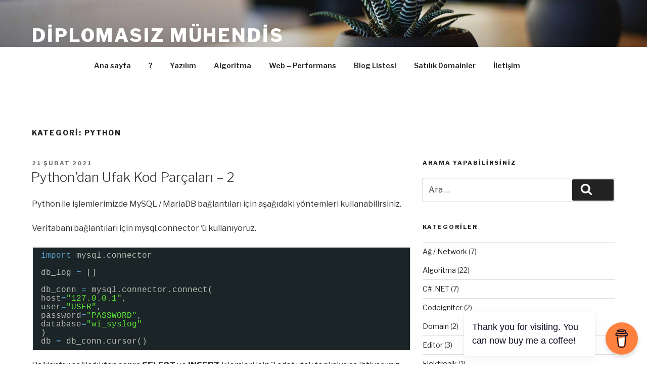

--- FILE ---
content_type: text/html; charset=utf-8
request_url: https://www.google.com/recaptcha/api2/aframe
body_size: 268
content:
<!DOCTYPE HTML><html><head><meta http-equiv="content-type" content="text/html; charset=UTF-8"></head><body><script nonce="KEDcJ-yl8Lz4Kzsx1XEKTQ">/** Anti-fraud and anti-abuse applications only. See google.com/recaptcha */ try{var clients={'sodar':'https://pagead2.googlesyndication.com/pagead/sodar?'};window.addEventListener("message",function(a){try{if(a.source===window.parent){var b=JSON.parse(a.data);var c=clients[b['id']];if(c){var d=document.createElement('img');d.src=c+b['params']+'&rc='+(localStorage.getItem("rc::a")?sessionStorage.getItem("rc::b"):"");window.document.body.appendChild(d);sessionStorage.setItem("rc::e",parseInt(sessionStorage.getItem("rc::e")||0)+1);localStorage.setItem("rc::h",'1762508653610');}}}catch(b){}});window.parent.postMessage("_grecaptcha_ready", "*");}catch(b){}</script></body></html>

--- FILE ---
content_type: text/css
request_url: https://diplomasizmuhendis.com/wp-content/uploads/hummingbird-assets/919ca21b9348596198384676b3da834c.css
body_size: -385
content:
/**handles:buy-me-a-coffee**/

--- FILE ---
content_type: application/x-javascript
request_url: https://diplomasizmuhendis.com/wp-content/uploads/hummingbird-assets/185a8335bba520fe9b9fd581b2e49876.js
body_size: 18247
content:
/**handles:syntaxhighlighter-core,syntaxhighlighter-brush-as3,syntaxhighlighter-brush-arduino,syntaxhighlighter-brush-bash,syntaxhighlighter-brush-coldfusion,syntaxhighlighter-brush-clojure,syntaxhighlighter-brush-cpp,syntaxhighlighter-brush-csharp,syntaxhighlighter-brush-css,syntaxhighlighter-brush-delphi,syntaxhighlighter-brush-diff**/
var XRegExp,SyntaxHighlighter,XRegExp=XRegExp||(s=>{function o(e,t,n){var r;for(r in f.prototype)f.prototype.hasOwnProperty(r)&&(e[r]=f.prototype[r]);return e.xregexp={captureNames:t,isNative:!!n},e}function l(e){return(e.global?"g":"")+(e.ignoreCase?"i":"")+(e.multiline?"m":"")+(e.extended?"x":"")+(e.sticky?"y":"")}function u(e,t,n){var t;if(f.isRegExp(e))return t=p.replace.call(l(e)+(t||""),w,""),n&&(t=p.replace.call(t,RegExp("["+n+"]+","g"),"")),e.xregexp&&!e.xregexp.isNative?o(f(e.source,t),e.xregexp.captureNames?e.xregexp.captureNames.slice(0):null):o(RegExp(e.source,t),null,!0);throw new TypeError("type RegExp expected")}function c(e,t){var n=e.length;if(Array.prototype.lastIndexOf)return e.lastIndexOf(t);for(;n--;)if(e[n]===t)return n;return-1}function g(e,t){return Object.prototype.toString.call(e).toLowerCase()==="[object "+t+"]"}function t(e){return"all"===(e=e||{})||e.all?e={natives:!0,extensibility:!0}:g(e,"string")&&(e=f.forEach(e,/[^\s,]+/,function(e){this[e]=!0},{})),e}function h(e,t,n,r){var i,a,l=m.length,s=null;R=!0;try{for(;l--;)if(!("all"!==(a=m[l]).scope&&a.scope!==n||a.trigger&&!a.trigger.call(r))&&(a.pattern.lastIndex=t,i=d.exec.call(a.pattern,e))&&i.index===t){s={output:a.handler.call(r,i,n),match:i};break}}catch(e){throw e}finally{R=!1}return s}function n(e){f.addToken=i[e?"on":"off"],a.extensibility=e}function r(e){RegExp.prototype.exec=(e?d:p).exec,RegExp.prototype.test=(e?d:p).test,String.prototype.match=(e?d:p).match,String.prototype.replace=(e?d:p).replace,String.prototype.split=(e?d:p).split,a.natives=e}var f,i,e,a={natives:!1,extensibility:!1},p={exec:RegExp.prototype.exec,test:RegExp.prototype.test,match:String.prototype.match,replace:String.prototype.replace,split:String.prototype.split},d={},x={},m=[],v="default",b="class",y={default:/^(?:\\(?:0(?:[0-3][0-7]{0,2}|[4-7][0-7]?)?|[1-9]\d*|x[\dA-Fa-f]{2}|u[\dA-Fa-f]{4}|c[A-Za-z]|[\s\S])|\(\?[:=!]|[?*+]\?|{\d+(?:,\d*)?}\??)/,class:/^(?:\\(?:[0-3][0-7]{0,2}|[4-7][0-7]?|x[\dA-Fa-f]{2}|u[\dA-Fa-f]{4}|c[A-Za-z]|[\s\S]))/},E=/\$(?:{([\w$]+)}|(\d\d?|[\s\S]))/g,w=/([\s\S])(?=[\s\S]*\1)/g,S=/^(?:[?*+]|{\d+(?:,\d*)?})\??/,N=p.exec.call(/()??/,"")[1]===s,H=RegExp.prototype.sticky!==s,R=!1,T="gim"+(H?"y":""),f=function(e,n){if(f.isRegExp(e)){if(n!==s)throw new TypeError("can't supply flags when constructing one RegExp from another");return u(e)}if(R)throw Error("can't call the XRegExp constructor within token definition functions");var t,t,t,r=[],i=v,a={hasNamedCapture:!1,captureNames:[],hasFlag:function(e){return-1<n.indexOf(e)}},l=0;if(e=e===s?"":e+"",n=n===s?"":n+"",p.match.call(n,w))throw new SyntaxError("invalid duplicate regular expression flag");for(e=p.replace.call(e,/^\(\?([\w$]+)\)/,function(e,t){if(p.test.call(/[gy]/,t))throw new SyntaxError("can't use flag g or y in mode modifier");return n=p.replace.call(n+t,w,""),""}),f.forEach(n,/[\s\S]/,function(e){if(T.indexOf(e[0])<0)throw new SyntaxError("invalid regular expression flag "+e[0])});e.length>l;)(t=h(e,l,i,a))?(r.push(t.output),l+=t.match[0].length||1):(t=p.exec.call(y[i],e.slice(l)))?(r.push(t[0]),l+=t[0].length):("["===(t=e.charAt(l))?i=b:"]"===t&&(i=v),r.push(t),++l);return o(RegExp(r.join(""),p.replace.call(n,/[^gimy]+/g,"")),a.hasNamedCapture?a.captureNames:null)},i={on:function(e,t,n){n=n||{},e&&m.push({pattern:u(e,"g"+(H?"y":"")),handler:t,scope:n.scope||v,trigger:n.trigger||null}),n.customFlags&&(T=p.replace.call(T+n.customFlags,w,""))},off:function(){throw Error("extensibility must be installed before using addToken")}};return f.addToken=i.off,f.cache=function(e,t){var n=e+"/"+(t||"");return x[n]||(x[n]=f(e,t))},f.escape=function(e){return p.replace.call(e,/[-[\]{}()*+?.,\\^$|#\s]/g,"\\$&")},f.exec=function(e,t,n,r){var e,i=u(t,"g"+(r&&H?"y":""),!1===r?"y":"");return i.lastIndex=n=n||0,e=d.exec.call(i,e),r&&e&&e.index!==n&&(e=null),t.global&&(t.lastIndex=e?i.lastIndex:0),e},f.forEach=function(e,t,n,r){for(var i,a=0,l=-1;i=f.exec(e,t,a);)n.call(r,i,++l,e,t),a=i.index+(i[0].length||1);return r},f.globalize=function(e){return u(e,"g")},f.install=function(e){e=t(e),!a.natives&&e.natives&&r(!0),!a.extensibility&&e.extensibility&&n(!0)},f.isInstalled=function(e){return!!a[e]},f.isRegExp=function(e){return g(e,"regexp")},f.matchChain=function(e,s){return function e(t,n){for(var r,i=s[n].regex?s[n]:{regex:s[n]},a=[],l=function(e){a.push(i.backref?e[i.backref]||"":e[0])},r=0;t.length>r;++r)f.forEach(t[r],i.regex,l);return n!==s.length-1&&a.length?e(a,n+1):a}([e],0)},f.replace=function(e,t,n,r){var r,i=f.isRegExp(t),a=t;return i?a=u(t,"all"===(r=r===s&&t.global?"all":r)?"g":"","all"===r?"":"g"):"all"===r&&(a=RegExp(f.escape(t+""),"g")),r=d.replace.call(e+"",a,n),i&&t.global&&(t.lastIndex=0),r},f.split=function(e,t,n){return d.split.call(e,t,n)},f.test=function(e,t,n,r){return!!f.exec(e,t,n,r)},f.uninstall=function(e){e=t(e),a.natives&&e.natives&&r(!1),a.extensibility&&e.extensibility&&n(!1)},f.union=function(e,t){var i,a,n,r,l=/(\()(?!\?)|\\([1-9]\d*)|\\[\s\S]|\[(?:[^\\\]]|\\[\s\S])*]/g,s=0,o=function(e,t,n){var r=a[s-i];if(t){if(++s,r)return"(?<"+r+">"}else if(n)return"\\"+(+n+i);return e},u=[];if(!g(e,"array")||!e.length)throw new TypeError("patterns must be a nonempty array");for(r=0;e.length>r;++r)f.isRegExp(n=e[r])?(i=s,a=n.xregexp&&n.xregexp.captureNames||[],u.push(f(n.source).source.replace(l,o))):u.push(f.escape(n));return f(u.join("|"),t)},f.version="2.0.0",d.exec=function(e){var t,n,r,i,a;if(this.global||(i=this.lastIndex),t=p.exec.apply(this,arguments)){if(!N&&1<t.length&&-1<c(t,"")&&(r=RegExp(this.source,p.replace.call(l(this),"g","")),p.replace.call((e+"").slice(t.index),r,function(){for(var e,e=1;e<arguments.length-2;++e)arguments[e]===s&&(t[e]=s)})),this.xregexp&&this.xregexp.captureNames)for(a=1;t.length>a;++a)(n=this.xregexp.captureNames[a-1])&&(t[n]=t[a]);this.global&&!t[0].length&&this.lastIndex>t.index&&(this.lastIndex=t.index)}return this.global||(this.lastIndex=i),t},d.test=function(e){return!!d.exec.call(this,e)},d.match=function(e){var t;if(f.isRegExp(e)){if(e.global)return t=p.match.apply(this,arguments),e.lastIndex=0,t}else e=RegExp(e);return d.exec.call(e,this)},d.replace=function(n,r){var a,e,t,i,l=f.isRegExp(n);return l?(n.xregexp&&(a=n.xregexp.captureNames),n.global||(i=n.lastIndex)):n+="",e=g(r,"function")?p.replace.call(this+"",n,function(){var e,t=arguments;if(a)for(t[0]=new String(t[0]),e=0;a.length>e;++e)a[e]&&(t[0][a[e]]=t[e+1]);return l&&n.global&&(n.lastIndex=t[t.length-2]+t[0].length),r.apply(null,t)}):p.replace.call(t=this+"",n,function(){var i=arguments;return p.replace.call(r+"",E,function(e,t,n){var r;if(t){if(i.length-3>=(r=+t))return i[r]||"";if((r=a?c(a,t):-1)<0)throw new SyntaxError("backreference to undefined group "+e);return i[r+1]||""}if("$"===n)return"$";if("&"===n||0==+n)return i[0];if("`"===n)return i[i.length-1].slice(0,i[i.length-2]);if("'"===n)return i[i.length-1].slice(i[i.length-2]+i[0].length);if(n=+n,isNaN(n))throw new SyntaxError("invalid token "+e);if(n>i.length-3)throw new SyntaxError("backreference to undefined group "+e);return i[n]||""})}),l&&(n.lastIndex=n.global?0:i),e},d.split=function(e,t){var n,r,i,a,l;return f.isRegExp(e)?(r=this+"",i=e.lastIndex,a=[],t=(t===s?-1:t)>>>(l=0),f.forEach(r,e,function(e){e.index+e[0].length>l&&(a.push(r.slice(l,e.index)),1<e.length&&e.index<r.length&&Array.prototype.push.apply(a,e.slice(1)),n=e[0].length,l=e.index+n)}),l===r.length?p.test.call(e,"")&&!n||a.push(""):a.push(r.slice(l)),e.lastIndex=i,t<a.length?a.slice(0,t):a):p.split.apply(this,arguments)},(e=i.on)(/\\([ABCE-RTUVXYZaeg-mopqyz]|c(?![A-Za-z])|u(?![\dA-Fa-f]{4})|x(?![\dA-Fa-f]{2}))/,function(e,t){if("B"===e[1]&&t===v)return e[0];throw new SyntaxError("invalid escape "+e[0])},{scope:"all"}),e(/\[(\^?)]/,function(e){return e[1]?"[\\s\\S]":"\\b\\B"}),e(/(?:\(\?#[^)]*\))+/,function(e){return p.test.call(S,e.input.slice(e.index+e[0].length))?"":"(?:)"}),e(/\\k<([\w$]+)>/,function(e){var t=isNaN(e[1])?c(this.captureNames,e[1])+1:+e[1],n=e.index+e[0].length;if(!t||t>this.captureNames.length)throw new SyntaxError("backreference to undefined group "+e[0]);return"\\"+t+(n===e.input.length||isNaN(e.input.charAt(n))?"":"(?:)")}),e(/(?:\s+|#.*)+/,function(e){return p.test.call(S,e.input.slice(e.index+e[0].length))?"":"(?:)"},{trigger:function(){return this.hasFlag("x")},customFlags:"x"}),e(/\./,function(){return"[\\s\\S]"},{trigger:function(){return this.hasFlag("s")},customFlags:"s"}),e(/\(\?P?<([\w$]+)>/,function(e){if(isNaN(e[1]))return this.captureNames.push(e[1]),this.hasNamedCapture=!0,"(";throw new SyntaxError("can't use integer as capture name "+e[0])}),e(/\\(\d+)/,function(e,t){if(t===v&&/^[1-9]/.test(e[1])&&+e[1]<=this.captureNames.length||"0"===e[1])return e[0];throw new SyntaxError("can't use octal escape or backreference to undefined group "+e[0])},{scope:"all"}),e(/\((?!\?)/,function(){return this.hasFlag("n")?"(?:":(this.captureNames.push(null),"(")},{customFlags:"n"}),"undefined"!=typeof exports&&(exports.XRegExp=f),f})();void 0===SyntaxHighlighter&&(SyntaxHighlighter=(()=>{function a(e){return document.createElement("div").appendChild(document.createTextNode(e)).parentNode.innerHTML.replace(/"/g,"&quot;")}function n(e,t){return-1!=e.className.indexOf(t)}function o(e,t){n(e,t)||(e.className+=" "+t)}function u(e,t){e.className=e.className.replace(t,"")}function s(e){for(var t=[],n=0,r=e.length;n<r;n++)t.push(e[n]);return t}function g(e){return e.split(/\r?\n/)}function l(e){var t="highlighter_";return 0==e.indexOf(t)?e:t+e}function c(e){return B.vars.highlighters[l(e)]}function r(e){return document.getElementById(l(e))}function t(e){B.vars.highlighters[l(e.id)]=e}function h(e,t,n){if(null==e)return null;var r,i,a=1!=n?e.childNodes:[e.parentNode],l={"#":"id",".":"className"}[t.substr(0,1)]||"nodeName",r="nodeName"!=l?t.substr(1):t.toUpperCase();if(-1!=(e[l]||"").indexOf(r))return e;for(var s=0,o=a.length;a&&s<o&&null==i;s++)i=h(a[s],t,n);return i}function f(e,t){return h(e,t,!0)}function i(e,t,n){for(var r=n=Math.max(n||0,0),i=e.length;r<i;r++)if(e[r]==t)return r;return-1}function p(e){return(e||"")+(""+Math.round(1e6*Math.random()))}function d(e,t){var n,r={};for(n in e)r[n]=e[n];for(n in t)r[n]=t[n];return r}function x(e){var t={true:!0,false:!1}[e];return null==t?e:t}function m(e,t,n,r,i){var a,l,n=(i=(i+=", left="+(screen.width-n)/2+", top="+(screen.height-r)/2+", width="+n+", height="+r).replace(/^,/,""),window.open(e,t,i));return n.focus(),n}function v(e,t,n,r){function i(e){(e=e||window.event).target||(e.target=e.srcElement,e.preventDefault=function(){this.returnValue=!1}),n.call(r||window,e)}e.attachEvent?e.attachEvent("on"+t,i):e.addEventListener(t,i,!1)}function b(e){window.alert(B.config.strings.alert+e)}function y(e,t){var n=B.vars.discoveredBrushes,r=null;if(null==n){for(var i in n={},B.brushes){var a=B.brushes[i],l=a.aliases;if(null!=l){a.brushName=i.toLowerCase();for(var s=0,o=l.length;s<o;s++)n[l[s]]=i}}B.vars.discoveredBrushes=n}return null==(r=B.brushes[n[e]])&&t&&b(B.config.strings.noBrush+e),r}function E(e,t){for(var n=g(e),r=0,i=n.length;r<i;r++)n[r]=t(n[r],r);return n.join("\r\n")}function w(e){return e.replace(/^[ ]*[\n]+|[\n]*[ ]*$/g,"")}function S(e){for(var t,n={},r=XRegExp("^\\[(?<values>(.*?))\\]$"),i=0,a=XRegExp("(?<name>[\\w-]+)\\s*:\\s*(?<value>[\\w%#-]+|\\[.*?\\]|\".*?\"|'.*?')\\s*;?","g");null!=(t=XRegExp.exec(e,a,i));){var l=t.value.replace(/^['"]|['"]$/g,""),s,l;null!=l&&r.test(l)&&(l=0<(s=XRegExp.exec(l,r)).values.length?s.values.split(/\s*,\s*/):[]),n[t.name]=l,i=t.index+t[0].length}return n}function N(e,n){return null==e||0==e.length||"\n"==e||(e=(e=e.replace(/</g,"&lt;")).replace(/ {2,}/g,function(e){for(var t="",n=0,r=e.length;n<r-1;n++)t+=B.config.space;return t+" "}),null!=n&&(e=E(e,function(e){var t;return 0==e.length?"":(t="",0==(e=e.replace(/^(&nbsp;| )+/,function(e){return t=e,""})).length?t:t+'<code class="'+n+'">'+e+"</code>")}))),e}function H(e,t){for(var n=""+e;t>n.length;)n="0"+n;return n}function R(e,t){for(var n="",r=0;r<t;r++)n+=" ";return e.replace(/\t/g,n)}function T(e,r){function i(e,t,n){return e.substr(0,t)+l.substr(0,n)+e.substr(t+1,e.length)}for(var a=(g(e),"\t"),l="",t=0;t<50;t++)l+="                    ";return E(e,function(e){if(-1!=e.indexOf(a))for(var t=0,n;-1!=(t=e.indexOf(a));){e=i(e,t,r-t%r)}return e})}function C(e){var t=/<br\s*\/?>|&lt;br\s*\/?&gt;/gi;return 1==B.config.bloggerMode&&(e=e.replace(t,"\n")),e=1==B.config.stripBrs?e.replace(t,""):e}function P(e){return e.replace(/^\s+|\s+$/g,"")}function k(e){for(var t=g(C(e)),n=/^\s*/,r=1e3,i=0,a=t.length;i<a&&0<r;i++){var l=t[i];if(0!=P(l).length){var l=n.exec(l);if(null==l)return e;r=Math.min(l[0].length,r)}}if(0<r)for(var i=0,a=t.length;i<a;i++)t[i]=t[i].substr(r);return t.join("\n")}function L(e,t){return e.index<t.index?-1:e.index>t.index?1:e.length<t.length?-1:e.length>t.length?1:0}function I(e,t){function n(e){return e[0]}var r=null,i=[],a=t.func||n;for(pos=0;null!=(r=XRegExp.exec(e,t.regex,pos));){var l=a(r,t);"string"==typeof l&&(l=[new B.Match(l,r.index,t.css)]),i=i.concat(l),pos=r.index+r[0].length}return i}function A(e){var r=/(.*)((&gt;|&lt;).*)/;return e.replace(B.regexLib.url,function(e){var t="",n=null;return(n=r.exec(e))&&(e=n[1],t=n[2]),'<a href="'+e+'">'+e+"</a>"+t})}function M(){for(var e=document.getElementsByTagName("script"),t=[],n=0,r=e.length;n<r;n++)"syntaxhighlighter"==e[n].type&&t.push(e[n]);return t}function X(e){var t="<![CDATA[",n="]]>",r=P(e),i=!1,a=t.length,l=n.length,t=(0==r.indexOf(t)&&(r=r.substring(a),i=!0),r.length);return r.indexOf(n)==t-l&&(r=r.substring(0,t-l),i=!0),i?r:e}function O(e){var t,e=e.target,n=f(e,".syntaxhighlighter"),e=f(e,".container"),r=document.createElement("textarea");if(e&&n&&!h(e,"textarea")){t=c(n.id),o(n,"source");for(var i=e.childNodes,a=[],l=0,s=i.length;l<s;l++)a.push(i[l].innerText||i[l].textContent);a=(a=a.join("\r")).replace(/\u00a0/g," "),r.appendChild(document.createTextNode(a)),e.appendChild(r),r.focus(),r.select(),v(r,"blur",function(){r.parentNode.removeChild(r),u(n,"source")})}}var B={defaults:{"class-name":"","first-line":1,"pad-line-numbers":!1,highlight:null,title:null,"smart-tabs":!0,"tab-size":4,gutter:!0,toolbar:!0,"quick-code":!0,collapse:!1,"auto-links":!0,light:!1,unindent:!0,"html-script":!1},config:{space:"&nbsp;",useScriptTags:!0,bloggerMode:!1,stripBrs:!1,tagName:"pre",strings:{expandSource:"expand source",help:"?",alert:"SyntaxHighlighter\n\n",noBrush:"Can't find brush for: ",brushNotHtmlScript:"Brush wasn't configured for html-script option: ",aboutDialog:'<!DOCTYPE html PUBLIC "-//W3C//DTD XHTML 1.0 Transitional//EN" "http://www.w3.org/TR/xhtml1/DTD/xhtml1-transitional.dtd"><html xmlns="http://www.w3.org/1999/xhtml"><head><meta http-equiv="Content-Type" content="text/html; charset=utf-8" /><title>About SyntaxHighlighter</title></head><body style="font-family:Geneva,Arial,Helvetica,sans-serif;background-color:#fff;color:#000;font-size:1em;text-align:center;"><div style="text-align:center;margin-top:1.5em;"><div style="font-size:xx-large;">SyntaxHighlighter</div><div style="font-size:.75em;margin-bottom:3em;"><div>version 3.0.83 (Wed, 16 Apr 2014 03:56:09 GMT)</div><div><a href="http://alexgorbatchev.com/SyntaxHighlighter" target="_blank" style="color:#005896">http://alexgorbatchev.com/SyntaxHighlighter</a></div><div>JavaScript code syntax highlighter.</div><div>Copyright 2004-2013 Alex Gorbatchev.</div></div><div>If you like this script, please <a href="https://www.paypal.com/cgi-bin/webscr?cmd=_s-xclick&hosted_button_id=2930402" style="color:#005896">donate</a> to <br/>keep development active!</div></div></body></html>'}},vars:{discoveredBrushes:null,highlighters:{}},brushes:{},regexLib:{multiLineCComments:(XRegExp="undefined"!=typeof require&&void 0===XRegExp?require("xregexp").XRegExp:XRegExp)("/\\*.*?\\*/","gs"),singleLineCComments:/\/\/.*$/gm,singleLinePerlComments:/#.*$/gm,doubleQuotedString:/"([^\\"\n]|\\.)*"/g,singleQuotedString:/'([^\\'\n]|\\.)*'/g,multiLineDoubleQuotedString:XRegExp('"([^\\\\"]|\\\\.)*"',"gs"),multiLineSingleQuotedString:XRegExp("'([^\\\\']|\\\\.)*'","gs"),xmlComments:XRegExp("(&lt;|<)!--.*?--(&gt;|>)","gs"),url:/https?:\/\/[\w-.\/?%&=:@;#]*/g,phpScriptTags:{left:/(&lt;|<)\?(?:=|php)?/g,right:/\?(&gt;|>)/g,eof:!0},aspScriptTags:{left:/(&lt;|<)%=?/g,right:/%(&gt;|>)/g},scriptScriptTags:{left:/(&lt;|<)\s*script.*?(&gt;|>)/gi,right:/(&lt;|<)\/\s*script\s*(&gt;|>)/gi}},toolbar:{getHtml:function(e){function t(e,t){return B.toolbar.getButtonHtml(e,t,B.config.strings[t])}for(var n='<div class="toolbar">',r=B.toolbar.items,i=r.list,a=0,l=i.length;a<l;a++)n+=(r[i[a]].getHtml||t)(e,i[a]);return n+"</div>"},getButtonHtml:function(e,t,n){return'<span><a href="#" class="toolbar_item command_'+(t=a(t))+" "+t+'">'+a(n)+"</a></span>"},handler:function(e){function t(e){var t,e=RegExp(e+"_(\\w+)").exec(r);return e?e[1]:null}var n=e.target,r=n.className||"",n=c(f(n,".syntaxhighlighter").id),i=t("command");n&&i&&B.toolbar.items[i].execute(n),e.preventDefault()},items:{list:["expandSource","help"],expandSource:{getHtml:function(e){var t;return 1!=e.getParam("collapse")?"":(t=e.getParam("title"),B.toolbar.getButtonHtml(e,"expandSource",t||B.config.strings.expandSource))},execute:function(e){var t;u(r(e.id),"collapsed")}},help:{execute:function(){var e=m("","_blank",500,250,"scrollbars=0"),t=e.document;t.write(B.config.strings.aboutDialog),t.close(),e.focus()}}}},findElements:function(e,t){var n=t?[t]:s(document.getElementsByTagName(B.config.tagName)),t=B.config,r=[];if(0!==(n=t.useScriptTags?n.concat(M()):n).length)for(var i=0,a=n.length;i<a;i++){var l={target:n[i],params:d(e,S(n[i].className))};null!=l.params.brush&&r.push(l)}return r},highlight:function(e,t){var n=this.findElements(e,t),r="innerHTML",i=null,a=B.config;if(0!==n.length)for(var l=0,s=n.length;l<s;l++){var o,t,u=(t=n[l]).target,c=t.params,g=c.brush;if(null!=g){if("true"==c["html-script"]||1==B.defaults["html-script"])i=new B.HtmlScript(g),g="htmlscript";else{var o=y(g);if(!o)continue;i=new o}o=u[r],a.useScriptTags&&(o=X(o)),""!=(u.title||"")&&(c.title=u.title),c.brush=g,i.init(c),t=i.getDiv(o),""!=(u.id||"")&&(t.id=u.id),u.parentNode.replaceChild(t,u)}}},all:function(e){v(window,"load",function(){B.highlight(e)})},Match:function(e,t,n){this.value=e,this.index=t,this.length=e.length,this.css=n,this.brushName=null}};return B.Match.prototype.toString=function(){return this.value},B.HtmlScript=function(e){function c(e,t){for(var n=0,r=e.length;n<r;n++)e[n].index+=t}function t(e){for(var t,n=e.code,r=[],i=g.regexList,a=e.index+e.left.length,l=g.htmlScript,s=0,o=i.length;s<o;s++)c(t=I(n,i[s]),a),r=r.concat(t);null!=l.left&&null!=e.left&&(c(t=I(e.left,l.left),e.index),r=r.concat(t)),null!=l.right&&null!=e.right&&(c(t=I(e.right,l.right),e.index+e[0].lastIndexOf(e.right)),r=r.concat(t));for(var u=0,o=r.length;u<o;u++)r[u].brushName=h.brushName;return r}var g,h=y(e),n=new B.brushes.Xml,r=this,i="getDiv getHtml init".split(" ");if(null!=h){for(var g=new h,a=0,l=i.length;a<l;a++)(()=>{var e=i[a];r[e]=function(){return n[e].apply(n,arguments)}})();return null==g.htmlScript?void b(B.config.strings.brushNotHtmlScript+e):void n.regexList.push({regex:g.htmlScript.code,func:t})}},B.Highlighter=function(){},B.Highlighter.prototype={getParam:function(e,t){var e=this.params[e];return x(null==e?t:e)},create:function(e){return document.createElement(e)},findMatches:function(e,t){var n=[];if(null!=e)for(var r=0,i=e.length;r<i;r++)"object"==typeof e[r]&&(n=n.concat(I(t,e[r])));return this.removeNestedMatches(n.sort(L))},removeNestedMatches:function(e){for(var t=0,n=e.length;t<n;t++)if(null!==e[t])for(var r=e[t],i=r.index+r.length,a=t+1,n=e.length;a<n&&null!==e[t];a++){var l=e[a];if(null!==l){if(l.index>i)break;l.index==r.index&&l.length>r.length?e[t]=null:l.index>=r.index&&i>l.index&&(e[a]=null)}}return e},figureOutLineNumbers:function(e){var n=[],r=parseInt(this.getParam("first-line"));return E(e,function(e,t){n.push(t+r)}),n},isLineHighlighted:function(e){var t=this.getParam("highlight",[]);return-1!=i(t="object"!=typeof t&&null==t.push?[t]:t,""+e)},getLineHtml:function(e,t,n){var e=["line","number"+t,"index"+e,"alt"+(0==t%2?1:2)];return this.isLineHighlighted(t)&&e.push("highlighted"),0==t&&e.push("break"),'<div class="'+e.join(" ")+'">'+n+"</div>"},getLineNumbersHtml:function(e,t){var n="",r=g(e).length,i=parseInt(this.getParam("first-line")),a=this.getParam("pad-line-numbers");1==a?a=(""+(i+r-1)).length:1==isNaN(a)&&(a=0);for(var l=0;l<r;l++){var s=t?t[l]:i+l,e=0==s?B.config.space:H(s,a);n+=this.getLineHtml(l,s,e)}return n},getCodeLinesHtml:function(e,t){for(var n=g(e=P(e)),r=(this.getParam("pad-line-numbers"),parseInt(this.getParam("first-line"))),e="",i=this.getParam("brush"),a=0,l=n.length;a<l;a++){var s=n[a],o=/^(&nbsp;|\s)+/.exec(s),u=null,c=t?t[a]:r+a;null!=o&&(u=""+o[0],s=s.substr(u.length),u=u.replace(" ",B.config.space)),0==(s=P(s)).length&&(s=B.config.space),e+=this.getLineHtml(a,c,(null!=u?'<code class="'+i+' spaces">'+u+"</code>":"")+s)}return e},getTitleHtml:function(e){return e?"<caption>"+a(e)+"</caption>":""},getMatchesHtml:function(e,t){function n(e){var e=e&&e.brushName||a;return e?e+" ":""}for(var r=0,i="",a=this.getParam("brush",""),l=0,s=t.length;l<s;l++){var o,u=t[l];null!==u&&0!==u.length&&(o=n(u),i+=N(e.substr(r,u.index-r),o+"plain")+N(u.value,o+u.css),r=u.index+u.length+(u.offset||0))}return i+N(e.substr(r),n()+"plain")},getHtml:function(e){var t,t,n,r="",i=["syntaxhighlighter"];return 1==this.getParam("light")&&(this.params.toolbar=this.params.gutter=!1),className="syntaxhighlighter",1==this.getParam("collapse")&&i.push("collapsed"),0==(gutter=this.getParam("gutter"))&&i.push("nogutter"),i.push(this.getParam("class-name")),i.push(this.getParam("brush")),e=w(e).replace(/\r/g," "),t=this.getParam("tab-size"),e=(1==this.getParam("smart-tabs")?T:R)(e,t),this.getParam("unindent")&&(e=k(e)),gutter&&(n=this.figureOutLineNumbers(e)),t=this.findMatches(this.regexList,e),r=this.getMatchesHtml(e,t),r=this.getCodeLinesHtml(r,n),this.getParam("auto-links")&&(r=A(r)),"undefined"!=typeof navigator&&navigator.userAgent&&navigator.userAgent.match(/MSIE/)&&i.push("ie"),'<div id="'+l(this.id)+'" class="'+a(i.join(" "))+'">'+(this.getParam("toolbar")?B.toolbar.getHtml(this):"")+'<table border="0" cellpadding="0" cellspacing="0">'+this.getTitleHtml(this.getParam("title"))+"<tbody><tr>"+(gutter?'<td class="gutter">'+this.getLineNumbersHtml(e)+"</td>":"")+'<td class="code"><div class="container">'+r+"</div></td></tr></tbody></table></div>"},getDiv:function(e){this.code=e=null===e?"":e;var t=this.create("div");return t.innerHTML=this.getHtml(e),this.getParam("toolbar")&&v(h(t,".toolbar"),"click",B.toolbar.handler),this.getParam("quick-code")&&v(h(t,".code"),"dblclick",O),t},init:function(e){this.id=p(),t(this),this.params=d(B.defaults,e||{}),1==this.getParam("light")&&(this.params.toolbar=this.params.gutter=!1)},getKeywords:function(e){return"\\b(?:"+(e=e.replace(/^\s+|\s+$/g,"").replace(/\s+/g,"|"))+")\\b"},forHtmlScript:function(e){var t={end:e.right.source};e.eof&&(t.end="(?:(?:"+t.end+")|$)"),this.htmlScript={left:{regex:e.left,css:"script"},right:{regex:e.right,css:"script"},code:XRegExp("(?<left>"+e.left.source+")(?<code>.*?)(?<right>"+t.end+")","sgi")}}},B})()),"undefined"!=typeof exports&&(exports.SyntaxHighlighter=SyntaxHighlighter);
(()=>{function e(){var e,t="-Infinity ...rest Array as AS3 Boolean break case catch const continue Date decodeURI decodeURIComponent default delete do dynamic each else encodeURI encodeURIComponent escape extends false final finally flash_proxy for get if implements import in include Infinity instanceof int internal is isFinite isNaN isXMLName label namespace NaN native new null Null Number Object object_proxy override parseFloat parseInt private protected public return set static String super switch this throw true try typeof uint undefined unescape use void while with";this.regexList=[{regex:SyntaxHighlighter.regexLib.singleLineCComments,css:"comments"},{regex:SyntaxHighlighter.regexLib.multiLineCComments,css:"comments"},{regex:SyntaxHighlighter.regexLib.doubleQuotedString,css:"string"},{regex:SyntaxHighlighter.regexLib.singleQuotedString,css:"string"},{regex:/\b([\d]+(\.[\d]+)?|0x[a-f0-9]+)\b/gi,css:"value"},{regex:new RegExp(this.getKeywords("class interface function package"),"gm"),css:"color3"},{regex:new RegExp(this.getKeywords(t),"gm"),css:"keyword"},{regex:new RegExp("var","gm"),css:"variable"},{regex:new RegExp("trace","gm"),css:"color1"}],this.forHtmlScript(SyntaxHighlighter.regexLib.scriptScriptTags)}SyntaxHighlighter=SyntaxHighlighter||("undefined"!=typeof require?require("shCore").SyntaxHighlighter:null),e.prototype=new SyntaxHighlighter.Highlighter,e.aliases=["actionscript3","as3"],SyntaxHighlighter.brushes.AS3=e,"undefined"!=typeof exports&&(exports.Brush=e)})();
(()=>{function e(){var e,t="setup loop if else for switch case default while do break continue return",i="pinMode digitalWrite digitalRead analogRead analogWrite shiftOut pulseIn millis micros delay delayMicroseconds min max abs constrain map pow sq sqrt sin cos tan randomSeed random sizeof lowByte highByte bitRead bitWrite bitSet bitClear bit tone noToneattachInterrupt detachInterrupt interrupts noInterrupts Serial\\.begin Serial\\.available Serial\\.read Serial\\.flush Serial\\.print Serial\\.println Serial\\.write ",r="HIGH LOW INPUT OUTPUT true false CHANGE RISING FALLING";this.regexList=[{regex:SyntaxHighlighter.regexLib.singleLineCComments,css:"comments"},{regex:SyntaxHighlighter.regexLib.multiLineCComments,css:"comments"},{regex:SyntaxHighlighter.regexLib.doubleQuotedString,css:"string"},{regex:SyntaxHighlighter.regexLib.singleQuotedString,css:"string"},{regex:/^ *#(.)+?\b/gm,css:"preprocessor"},{regex:new RegExp(this.getKeywords("boolean char byte int long float double void unsigned volatile word string static const"),"gm"),css:"color1 bold"},{regex:new RegExp(this.getKeywords(i),"gm"),css:"functions"},{regex:new RegExp(this.getKeywords(t),"gm"),css:"keyword bold"},{regex:new RegExp(this.getKeywords(r),"gm"),css:"constants bold"},{regex:/\b(\d*\.\d+([Ee]-?\d{1,3})?)|(\d+[Ee]-?\d{1,3})\b/gm,css:"constants"},{regex:/\b\d+[uU]?[lL]?\b/gm,css:"constants"},{regex:/\b0x[0-9A-Fa-f]+[uU]?[lL]?\b/gm,css:"constants"},{regex:/\bB[01]{1,8}\b/gm,css:"constants"},{regex:/\+|\-|\*|\/|\%|!|\||\&amp;|=|\?|\^|~/gm,css:"plain bold"}]}SyntaxHighlighter=SyntaxHighlighter||("undefined"!=typeof require?require("shCore").SyntaxHighlighter:null),e.prototype=new SyntaxHighlighter.Highlighter,e.aliases=["arduino","arduinolite"],SyntaxHighlighter.brushes.Arduino=e,"undefined"!=typeof exports&&(exports.Brush=e)})();
(()=>{function e(){function e(e,t){var s=SyntaxHighlighter.Match,r=[];return null!=e.here_doc&&r.push(new s(e.here_doc,e.index+e[0].indexOf(e.here_doc),"string")),null!=e.full_tag&&r.push(new s(e.full_tag,e.index,"preprocessor")),null!=e.end_tag&&r.push(new s(e.end_tag,e.index+e[0].lastIndexOf(e.end_tag),"preprocessor")),r}var t,s="alias apropos awk basename base64 bash bc bg builtin bzip2 cal cat cd cfdisk chgrp chmod chown chrootcksum clear cmp comm command cp cron crontab crypt csplit cut date dc dd ddrescue declare df diff diff3 dig dir dircolors dirname dirs du echo egrep eject enable env ethtool eval exec exit expand export expr false fdformat fdisk fg fgrep file find fmt fold format free fsck ftp gawk gcc gdb getconf getopts grep groups gzip hash head history hostname id ifconfig import install join kill less let ln local locate logname logout look lpc lpr lprint lprintd lprintq lprm ls lsof make man mkdir mkfifo mkisofs mknod more mount mtools mv nasm nc ndisasm netstat nice nl nohup nslookup objdump od open op passwd paste pathchk ping popd pr printcap printenv printf ps pushd pwd quota quotacheck quotactl ram rcp read readonly renice remsync rm rmdir rsync screen scp sdiff sed select seq set sftp shift shopt shutdown sleep sort source split ssh strace strings su sudo sum symlink sync tail tar tee test time times touch top traceroute trap tr true tsort tty type ulimit umask umount unalias uname unexpand uniq units unset unshar useradd usermod users uuencode uudecode v vdir vi watch wc whereis which who whoami Wget xargs xxd yes chsh";this.regexList=[{regex:/^#!.*$/gm,css:"preprocessor bold"},{regex:/\/[\w-\/]+/gm,css:"plain"},{regex:SyntaxHighlighter.regexLib.singleLinePerlComments,css:"comments"},{regex:SyntaxHighlighter.regexLib.doubleQuotedString,css:"string"},{regex:SyntaxHighlighter.regexLib.singleQuotedString,css:"string"},{regex:new RegExp(this.getKeywords("if fi then elif else for do done until while break continue case esac function return in eq ne ge le"),"gm"),css:"keyword"},{regex:new RegExp(this.getKeywords(s),"gm"),css:"functions"},{regex:new XRegExp("(?<full_tag>(&lt;|<){2}(?<tag>\\w+)) .*$(?<here_doc>[\\s\\S]*)(?<end_tag>^\\k<tag>$)","gm"),func:e}]}SyntaxHighlighter=SyntaxHighlighter||("undefined"!=typeof require?require("shCore").SyntaxHighlighter:null),e.prototype=new SyntaxHighlighter.Highlighter,e.aliases=["bash","shell","sh"],SyntaxHighlighter.brushes.Bash=e,"undefined"!=typeof exports&&(exports.Brush=e)})();
(()=>{function e(){var e="Abs ACos AddSOAPRequestHeader AddSOAPResponseHeader AjaxLink AjaxOnLoad ArrayAppend ArrayAvg ArrayClear ArrayDeleteAt ArrayInsertAt ArrayIsDefined ArrayIsEmpty ArrayLen ArrayMax ArrayMin ArraySet ArraySort ArraySum ArraySwap ArrayToList Asc ASin Atn BinaryDecode BinaryEncode BitAnd BitMaskClear BitMaskRead BitMaskSet BitNot BitOr BitSHLN BitSHRN BitXor Ceiling CharsetDecode CharsetEncode Chr CJustify Compare CompareNoCase Cos CreateDate CreateDateTime CreateObject CreateODBCDate CreateODBCDateTime CreateODBCTime CreateTime CreateTimeSpan CreateUUID DateAdd DateCompare DateConvert DateDiff DateFormat DatePart Day DayOfWeek DayOfWeekAsString DayOfYear DaysInMonth DaysInYear DE DecimalFormat DecrementValue Decrypt DecryptBinary DeleteClientVariable DeserializeJSON DirectoryExists DollarFormat DotNetToCFType Duplicate Encrypt EncryptBinary Evaluate Exp ExpandPath FileClose FileCopy FileDelete FileExists FileIsEOF FileMove FileOpen FileRead FileReadBinary FileReadLine FileSetAccessMode FileSetAttribute FileSetLastModified FileWrite Find FindNoCase FindOneOf FirstDayOfMonth Fix FormatBaseN GenerateSecretKey GetAuthUser GetBaseTagData GetBaseTagList GetBaseTemplatePath GetClientVariablesList GetComponentMetaData GetContextRoot GetCurrentTemplatePath GetDirectoryFromPath GetEncoding GetException GetFileFromPath GetFileInfo GetFunctionList GetGatewayHelper GetHttpRequestData GetHttpTimeString GetK2ServerDocCount GetK2ServerDocCountLimit GetLocale GetLocaleDisplayName GetLocalHostIP GetMetaData GetMetricData GetPageContext GetPrinterInfo GetProfileSections GetProfileString GetReadableImageFormats GetSOAPRequest GetSOAPRequestHeader GetSOAPResponse GetSOAPResponseHeader GetTempDirectory GetTempFile GetTemplatePath GetTickCount GetTimeZoneInfo GetToken GetUserRoles GetWriteableImageFormats Hash Hour HTMLCodeFormat HTMLEditFormat IIf ImageAddBorder ImageBlur ImageClearRect ImageCopy ImageCrop ImageDrawArc ImageDrawBeveledRect ImageDrawCubicCurve ImageDrawLine ImageDrawLines ImageDrawOval ImageDrawPoint ImageDrawQuadraticCurve ImageDrawRect ImageDrawRoundRect ImageDrawText ImageFlip ImageGetBlob ImageGetBufferedImage ImageGetEXIFTag ImageGetHeight ImageGetIPTCTag ImageGetWidth ImageGrayscale ImageInfo ImageNegative ImageNew ImageOverlay ImagePaste ImageRead ImageReadBase64 ImageResize ImageRotate ImageRotateDrawingAxis ImageScaleToFit ImageSetAntialiasing ImageSetBackgroundColor ImageSetDrawingColor ImageSetDrawingStroke ImageSetDrawingTransparency ImageSharpen ImageShear ImageShearDrawingAxis ImageTranslate ImageTranslateDrawingAxis ImageWrite ImageWriteBase64 ImageXORDrawingMode IncrementValue InputBaseN Insert Int IsArray IsBinary IsBoolean IsCustomFunction IsDate IsDDX IsDebugMode IsDefined IsImage IsImageFile IsInstanceOf IsJSON IsLeapYear IsLocalHost IsNumeric IsNumericDate IsObject IsPDFFile IsPDFObject IsQuery IsSimpleValue IsSOAPRequest IsStruct IsUserInAnyRole IsUserInRole IsUserLoggedIn IsValid IsWDDX IsXML IsXmlAttribute IsXmlDoc IsXmlElem IsXmlNode IsXmlRoot JavaCast JSStringFormat LCase Left Len ListAppend ListChangeDelims ListContains ListContainsNoCase ListDeleteAt ListFind ListFindNoCase ListFirst ListGetAt ListInsertAt ListLast ListLen ListPrepend ListQualify ListRest ListSetAt ListSort ListToArray ListValueCount ListValueCountNoCase LJustify Log Log10 LSCurrencyFormat LSDateFormat LSEuroCurrencyFormat LSIsCurrency LSIsDate LSIsNumeric LSNumberFormat LSParseCurrency LSParseDateTime LSParseEuroCurrency LSParseNumber LSTimeFormat LTrim Max Mid Min Minute Month MonthAsString Now NumberFormat ParagraphFormat ParseDateTime Pi PrecisionEvaluate PreserveSingleQuotes Quarter QueryAddColumn QueryAddRow QueryConvertForGrid QueryNew QuerySetCell QuotedValueList Rand Randomize RandRange REFind REFindNoCase ReleaseComObject REMatch REMatchNoCase RemoveChars RepeatString Replace ReplaceList ReplaceNoCase REReplace REReplaceNoCase Reverse Right RJustify Round RTrim Second SendGatewayMessage SerializeJSON SetEncoding SetLocale SetProfileString SetVariable Sgn Sin Sleep SpanExcluding SpanIncluding Sqr StripCR StructAppend StructClear StructCopy StructCount StructDelete StructFind StructFindKey StructFindValue StructGet StructInsert StructIsEmpty StructKeyArray StructKeyExists StructKeyList StructKeyList StructNew StructSort StructUpdate Tan TimeFormat ToBase64 ToBinary ToScript ToString Trim UCase URLDecode URLEncodedFormat URLSessionFormat Val ValueList VerifyClient Week Wrap Wrap WriteOutput XmlChildPos XmlElemNew XmlFormat XmlGetNodeType XmlNew XmlParse XmlSearch XmlTransform XmlValidate Year YesNoFormat",t="cfabort cfajaximport cfajaxproxy cfapplet cfapplication cfargument cfassociate cfbreak cfcache cfcalendar cfcase cfcatch cfchart cfchartdata cfchartseries cfcol cfcollection cfcomponent cfcontent cfcookie cfdbinfo cfdefaultcase cfdirectory cfdiv cfdocument cfdocumentitem cfdocumentsection cfdump cfelse cfelseif cferror cfexchangecalendar cfexchangeconnection cfexchangecontact cfexchangefilter cfexchangemail cfexchangetask cfexecute cfexit cffeed cffile cfflush cfform cfformgroup cfformitem cfftp cffunction cfgrid cfgridcolumn cfgridrow cfgridupdate cfheader cfhtmlhead cfhttp cfhttpparam cfif cfimage cfimport cfinclude cfindex cfinput cfinsert cfinterface cfinvoke cfinvokeargument cflayout cflayoutarea cfldap cflocation cflock cflog cflogin cfloginuser cflogout cfloop cfmail cfmailparam cfmailpart cfmenu cfmenuitem cfmodule cfNTauthenticate cfobject cfobjectcache cfoutput cfparam cfpdf cfpdfform cfpdfformparam cfpdfparam cfpdfsubform cfpod cfpop cfpresentation cfpresentationslide cfpresenter cfprint cfprocessingdirective cfprocparam cfprocresult cfproperty cfquery cfqueryparam cfregistry cfreport cfreportparam cfrethrow cfreturn cfsavecontent cfschedule cfscript cfsearch cfselect cfset cfsetting cfsilent cfslider cfsprydataset cfstoredproc cfswitch cftable cftextarea cfthread cfthrow cftimer cftooltip cftrace cftransaction cftree cftreeitem cftry cfupdate cfwddx cfwindow cfxml cfzip cfzipparam",a="all and any between cross in join like not null or outer some";this.regexList=[{regex:new RegExp("--(.*)$","gm"),css:"comments"},{regex:SyntaxHighlighter.regexLib.xmlComments,css:"comments"},{regex:SyntaxHighlighter.regexLib.doubleQuotedString,css:"string"},{regex:SyntaxHighlighter.regexLib.singleQuotedString,css:"string"},{regex:new RegExp(this.getKeywords(e),"gmi"),css:"functions"},{regex:new RegExp(this.getKeywords(a),"gmi"),css:"color1"},{regex:new RegExp(this.getKeywords(t),"gmi"),css:"keyword"}]}SyntaxHighlighter=SyntaxHighlighter||("undefined"!=typeof require?require("shCore").SyntaxHighlighter:null),e.prototype=new SyntaxHighlighter.Highlighter,e.aliases=["coldfusion","cf"],SyntaxHighlighter.brushes.ColdFusion=e,"undefined"!=typeof exports&&(exports.Brush=e)})();
SyntaxHighlighter.brushes.Clojure=function(){var e=":arglists :doc :file :line :macro :name :ns :private :tag :test new alias alter and apply assert class cond conj count def defmacro defn defstruct deref do doall dorun doseq dosync eval filter finally find first fn gen-class gensym if import inc keys let list loop map ns or print println quote rand recur reduce ref repeat require rest send seq set sort str struct sync take test throw trampoline try type use var vec when while";this.regexList=[{regex:new RegExp(";[^]]+$","gm"),css:"comments"},{regex:SyntaxHighlighter.regexLib.multiLineDoubleQuotedString,css:"string"},{regex:/\[|\]/g,css:"keyword"},{regex:/'[a-z][A-Za-z0-9_]*/g,css:"color1"},{regex:/:[a-z][A-Za-z0-9_\-]*/g,css:"color2"},{regex:new RegExp(this.getKeywords(e),"gmi"),css:"functions"}],this.forHtmlScript(SyntaxHighlighter.regexLib.aspScriptTags)},SyntaxHighlighter.brushes.Clojure.prototype=new SyntaxHighlighter.Highlighter,SyntaxHighlighter.brushes.Clojure.aliases=["clojure","Clojure","clj"];
(()=>{function t(){var t,e="alignas alignof auto break case catch class const constexpr decltype __finally __exception __try const_cast consteval concept continue private public protected __declspec default delete deprecated dllexport dllimport do dynamic_cast else enum explicit extern if for friend final goto inline mutable naked namespace new noinline noreturn nothrow noexcept nullptr override ref register reinterpret_cast requires return selectany sizeof static static_cast static_assert struct switch template this thread thread_local throw true false try typedef typeid typename union using uuid virtual void volatile whcar_t while xor xor_eq ",r="assert isalnum isalpha iscntrl isdigit isgraph islower isprintispunct isspace isupper isxdigit tolower toupper errno localeconv setlocale acos asin atan atan2 ceil cos cosh exp fabs floor fmod frexp ldexp log log10 modf pow sin sinh sqrt tan tanh jmp_buf longjmp setjmp raise signal sig_atomic_t va_arg va_end va_start clearerr fclose feof ferror fflush fgetc fgetpos fgets fopen fprintf fputc fputs fread freopen fscanf fseek fsetpos ftell fwrite getc getchar gets perror printf putc putchar puts remove rename rewind scanf setbuf setvbuf sprintf sscanf tmpfile tmpnam ungetc vfprintf vprintf vsprintf abort abs atexit atof atoi atol bsearch calloc div exit free getenv labs ldiv malloc mblen mbstowcs mbtowc qsort rand realloc srand strtod strtol strtoul system wcstombs wctomb memchr memcmp memcpy memmove memset strcat strchr strcmp strcoll strcpy strcspn strerror strlen strncat strncmp strncpy strpbrk strrchr strspn strstr strtok strxfrm asctime clock ctime difftime gmtime localtime mktime strftime time";this.regexList=[{regex:SyntaxHighlighter.regexLib.singleLineCComments,css:"comments"},{regex:SyntaxHighlighter.regexLib.multiLineCComments,css:"comments"},{regex:/(R|L|U|u|u8)?"([^\\"\n]|\\.)*"/g,css:"string"},{regex:/(R|L|U|u|u8)?'([^\\'\n]|\\.)*'/g,css:"string"},{regex:SyntaxHighlighter.regexLib.doubleQuotedString,css:"string"},{regex:SyntaxHighlighter.regexLib.singleQuotedString,css:"string"},{regex:/^ *#.*/gm,css:"preprocessor"},{regex:new RegExp(this.getKeywords("ATOM BOOL BOOLEAN BYTE CHAR COLORREF DWORD DWORDLONG DWORD_PTR DWORD32 DWORD64 FLOAT HACCEL HALF_PTR HANDLE HBITMAP HBRUSH HCOLORSPACE HCONV HCONVLIST HCURSOR HDC HDDEDATA HDESK HDROP HDWP HENHMETAFILE HFILE HFONT HGDIOBJ HGLOBAL HHOOK HICON HINSTANCE HKEY HKL HLOCAL HMENU HMETAFILE HMODULE HMONITOR HPALETTE HPEN HRESULT HRGN HRSRC HSZ HWINSTA HWND INT INT_PTR INT32 INT64 LANGID LCID LCTYPE LGRPID LONG LONGLONG LONG_PTR LONG32 LONG64 LPARAM LPBOOL LPBYTE LPCOLORREF LPCSTR LPCTSTR LPCVOID LPCWSTR LPDWORD LPHANDLE LPINT LPLONG LPSTR LPTSTR LPVOID LPWORD LPWSTR LRESULT PBOOL PBOOLEAN PBYTE PCHAR PCSTR PCTSTR PCWSTR PDWORDLONG PDWORD_PTR PDWORD32 PDWORD64 PFLOAT PHALF_PTR PHANDLE PHKEY PINT PINT_PTR PINT32 PINT64 PLCID PLONG PLONGLONG PLONG_PTR PLONG32 PLONG64 POINTER_32 POINTER_64 PSHORT PSIZE_T PSSIZE_T PSTR PTBYTE PTCHAR PTSTR PUCHAR PUHALF_PTR PUINT PUINT_PTR PUINT32 PUINT64 PULONG PULONGLONG PULONG_PTR PULONG32 PULONG64 PUSHORT PVOID PWCHAR PWORD PWSTR SC_HANDLE SC_LOCK SERVICE_STATUS_HANDLE SHORT SIZE_T SSIZE_T TBYTE TCHAR UCHAR UHALF_PTR UINT UINT_PTR UINT32 UINT64 ULONG ULONGLONG ULONG_PTR ULONG32 ULONG64 USHORT USN VOID WCHAR WORD WPARAM WPARAM WPARAM char char8_t char16_t char32_t bool short int __int32 __int64 __int8 __int16 long float double __wchar_t clock_t _complex _dev_t _diskfree_t div_t ldiv_t _exception _EXCEPTION_POINTERS FILE _finddata_t _finddatai64_t _wfinddata_t _wfinddatai64_t __finddata64_t __wfinddata64_t _FPIEEE_RECORD fpos_t _HEAPINFO _HFILE lconv intptr_t jmp_buf mbstate_t _off_t _onexit_t _PNH ptrdiff_t _purecall_handler sig_atomic_t size_t _stat __stat64 _stati64 terminate_function time_t __time64_t _timeb __timeb64 tm uintptr_t _utimbuf va_list wchar_t wctrans_t wctype_t wint_t signed int8_t int16_t int32_t int64_t uint8_t uint16_t uint32_t uint64_t"),"gm"),css:"color1 bold"},{regex:new RegExp(this.getKeywords(r),"gm"),css:"functions bold"},{regex:new RegExp(this.getKeywords(e),"gm"),css:"keyword bold"}]}SyntaxHighlighter=SyntaxHighlighter||("undefined"!=typeof require?require("shCore").SyntaxHighlighter:null),t.prototype=new SyntaxHighlighter.Highlighter,t.aliases=["cpp","cc","c++","c","h","hpp","h++"],SyntaxHighlighter.brushes.Cpp=t,"undefined"!=typeof exports&&(exports.Brush=t)})();
(()=>{function e(){var e;function t(e,t){var r=0==e[0].indexOf("///")?"color1":"comments";return[new SyntaxHighlighter.Match(e[0],e.index,r)]}this.regexList=[{regex:SyntaxHighlighter.regexLib.singleLineCComments,func:t},{regex:SyntaxHighlighter.regexLib.multiLineCComments,css:"comments"},{regex:/@"(?:[^"]|"")*"/g,css:"string"},{regex:SyntaxHighlighter.regexLib.doubleQuotedString,css:"string"},{regex:SyntaxHighlighter.regexLib.singleQuotedString,css:"string"},{regex:/^\s*#.*/gm,css:"preprocessor"},{regex:new RegExp(this.getKeywords("abstract as async await base bool break byte case catch char checked class const continue decimal default delegate do double else enum event explicit volatile extern false finally fixed float for foreach get goto if implicit in int interface internal is lock long namespace new null object operator out override params private protected public readonly ref return sbyte sealed set short sizeof stackalloc static string struct switch this throw true try typeof uint ulong unchecked unsafe ushort using virtual void while var from group by into select let where orderby join on equals ascending descending"),"gm"),css:"keyword"},{regex:/\bpartial(?=\s+(?:class|interface|struct)\b)/g,css:"keyword"},{regex:/\byield(?=\s+(?:return|break)\b)/g,css:"keyword"}],this.forHtmlScript(SyntaxHighlighter.regexLib.aspScriptTags)}SyntaxHighlighter=SyntaxHighlighter||("undefined"!=typeof require?require("shCore").SyntaxHighlighter:null),e.prototype=new SyntaxHighlighter.Highlighter,e.aliases=["c#","c-sharp","csharp"],SyntaxHighlighter.brushes.CSharp=e,"undefined"!=typeof exports&&(exports.Brush=e)})();
(()=>{function e(){function e(e){return"\\b([a-z_]|)"+e.replace(/ /g,"(?=:)\\b|\\b([a-z_\\*]|\\*|)")+"(?=:)\\b"}function t(e){return"\\b"+e.replace(/ /g,"(?!-)(?!:)\\b|\\b()")+":\\b"}var i,r="above absolute all always aqua armenian attr aural auto avoid baseline behind below bidi-override black blink block blue bold bolder border-box both bottom braille capitalize caption center center-left center-right circle close-quote code collapse compact condensed continuous content-box counter counters cover crop cross crosshair cursive dashed decimal decimal-leading-zero default digits disc dotted double embed embossed e-resize expanded extra-condensed extra-expanded fantasy far-left far-right fast faster fixed flex format fuchsia gray green groove handheld hebrew help hidden hide high higher icon infinite inherit inline-block inline-table inline inset inside invert italic justify landscape large larger left-side left leftwards level lighter lime linear linear-gradient line-through list-item local loud lower-alpha lowercase lower-greek lower-latin lower-roman lower low ltr marker maroon medium message-box middle mix move narrower navy ne-resize no-close-quote none no-open-quote no-repeat normal nowrap n-resize nw-resize oblique olive once open-quote outset outside overline pointer portrait pre print projection purple red relative repeat repeat-x repeat-y rgb rgba ridge right right-side rightwards rotate row rtl run-in scale screen scroll semi-condensed semi-expanded separate se-resize show silent silver skewX skewY slower slow small small-caps small-caption smaller space-around soft solid speech spell-out square s-resize static status-bar sub super sw-resize table table-caption table-cell table-column table-column-group table-footer-group table-header-group table-row table-row-group teal text-bottom text-top thick thin top translate translateX translateY transparent tty tv ultra-condensed ultra-expanded underline upper-alpha uppercase upper-latin upper-roman url visible wait webkit-box white wider wrap w-resize x-fast x-high x-large x-loud x-low x-slow x-small x-soft xx-large xx-small yellow",o="[mM]onospace [tT]ahoma [vV]erdana [aA]rial [hH]elvetica [sS]ans-serif [sS]erif [cC]ourier mono sans serif";this.regexList=[{regex:SyntaxHighlighter.regexLib.multiLineCComments,css:"comments"},{regex:SyntaxHighlighter.regexLib.doubleQuotedString,css:"string"},{regex:SyntaxHighlighter.regexLib.singleQuotedString,css:"string"},{regex:/\#[a-fA-F0-9]{3,6}/g,css:"value"},{regex:/(-?\d+)(\.\d+)?(px|em|pt|\:|\%|)/g,css:"value"},{regex:/!important/g,css:"color3"},{regex:new RegExp(e("align-content align-items align-self alignement-adjust all anchor-point animation animation-delay animation-direction animation-duration animation-fill-mode animation-iteration-count animation-name animation-play-state animation-timing-function appearance azimuth backface-visibility background background-attachment background-clip background-color background-image background-origin background-position background-repeat background-size baseline-shift binding bleed bookmark-label bookmark-level bookmark-state bookmark-target border border-bottom border-bottom-color border-bottom-left-radius border-bottom-right-radius border-bottom-style border-bottom-width border-collapse border-color border-image border-image-outset border-image-repeat border-image-slice border-image-source border-image-width border-left border-left-color border-left-style border-left-width border-radius border-right border-right-color border-right-style border-right-width border-spacing border-style border-top border-top-color border-top-left-radius border-top-right-radius border-top-style border-top-width border-width bottom box-decoration-break box-shadow box-sizing break-after break-before break-inside caption-side chains clear clip clip-path clip-rule color color-interpolation-filters color-profile column-count column-fill column-gap column-rule column-rule-color column-rule-style column-rule-width column-span column-width columns contain content counter-increment counter-reset crop cue cue-after cue-before cursor direction display dominant-baseline drop-initial-after-adjust drop-initial-after-align drop-initial-before-adjust drop-initial-before-align drop-initial-size drop-initial-value elevation empty-cells filter flex flex-basis flex-direction flex-flow flex-grow flex-shrink flex-wrap float float-offset flood-color flood-opacity font font-family font-feature-settings font-kerning font-language-override font-size font-size-adjust font-stretch font-style font-synthesis font-variant font-variant-alternates font-variant-caps font-variant-east-asian font-variant-ligatures font-variant-numeric font-variant-position font-weight grid grid-area grid-auto-columns grid-auto-flow grid-auto-position grid-auto-rows grid-column grid-column-end grid-column-start grid-row grid-row-end grid-row-start grid-template grid-template-areas grid-template-columns grid-template-rows hanging-punctuation height hyphens icon image-orientation image-resolution ime-mode inline-box-align justify-content left letter-spacing lighting-color line-break line-height line-stacking line-stacking-ruby line-stacking-shift line-stacking-strategy list-style list-style-image list-style-position list-style-type margin margin-bottom margin-left margin-right margin-top marker-offset marks mask mask-box-image mask-box-image-outset mask-box-image-repeat mask-box-image-slice mask-box-image-source mask-box-image-width mask-clip mask-image mask-origin mask-position mask-repeat mask-size mask-source-type mask-type max-height max-lines max-width min-height min-width move-to nav-down nav-index nav-left nav-right nav-up object-fit object-position opacity order orphans outline outline-color outline-offset outline-style outline-width overflow overflow-wrap overflow-x overflow-y padding padding-bottom padding-left padding-right padding-top page page-break-after page-break-before page-break-inside page-policy pause pause-after pause-before perspective perspective-origin pitch pitch-range play-during position presentation-level punctuation-trim quotes rendering-intent resize rest rest-after rest-before richness right rotation rotation-point ruby-align ruby-overhang ruby-position ruby-span size speak speak-as speak-header speak-numeral speak-punctuation speech-rate stress string-set tab-size table-layout target target-name target-new target-position text-align text-align-last text-combine-horizontal text-decoration text-decoration-color text-decoration-line text-decoration-skip text-decoration-style text-emphasis text-emphasis-color text-emphasis-position text-emphasis-style text-height text-indent text-justify text-orientation text-outline text-overflow text-shadow text-space-collapse text-transform text-underline-position text-wrap top transform transform-origin transform-style transition transition-delay transition-durations transition-property transition-timing-function unicode-bidi vertical-align visibility voice-balance voice-duration voice-family voice-pitch voice-range voice-rate voice-stress voice-volume volume white-space widows width word-break word-spacing word-wrap writing-mode z-index"),"gm"),css:"keyword"},{regex:new RegExp(t(r),"g"),css:"value"},{regex:new RegExp(this.getKeywords(o),"g"),css:"color1"}],this.forHtmlScript({left:/(&lt;|<)\s*style.*?(&gt;|>)/gi,right:/(&lt;|<)\/\s*style\s*(&gt;|>)/gi})}SyntaxHighlighter=SyntaxHighlighter||("undefined"!=typeof require?require("shCore").SyntaxHighlighter:null),e.prototype=new SyntaxHighlighter.Highlighter,e.aliases=["css"],SyntaxHighlighter.brushes.CSS=e,"undefined"!=typeof exports&&(exports.Brush=e)})();
(()=>{function e(){var e;this.regexList=[{regex:/\(\*[\s\S]*?\*\)/gm,css:"comments"},{regex:/{(?!\$)[\s\S]*?}/gm,css:"comments"},{regex:SyntaxHighlighter.regexLib.singleLineCComments,css:"comments"},{regex:SyntaxHighlighter.regexLib.singleQuotedString,css:"string"},{regex:/\{\$[a-zA-Z]+ .+\}/g,css:"color1"},{regex:/\b[\d\.]+\b/g,css:"value"},{regex:/\$[a-zA-Z0-9]+\b/g,css:"value"},{regex:new RegExp(this.getKeywords("abs addr and ansichar ansistring array as asm begin boolean byte cardinal case char class comp const constructor currency destructor div do double downto else end except exports extended false file finalization finally for function goto if implementation in inherited int64 initialization integer interface is label library longint longword mod nil not object of on or packed pansichar pansistring pchar pcurrency pdatetime pextended pint64 pointer private procedure program property pshortstring pstring pvariant pwidechar pwidestring protected public published raise real real48 record repeat set shl shortint shortstring shr single smallint string then threadvar to true try type unit until uses val var varirnt while widechar widestring with word write writeln xor"),"gmi"),css:"keyword"}]}SyntaxHighlighter=SyntaxHighlighter||("undefined"!=typeof require?require("shCore").SyntaxHighlighter:null),e.prototype=new SyntaxHighlighter.Highlighter,e.aliases=["delphi","pascal","pas"],SyntaxHighlighter.brushes.Delphi=e,"undefined"!=typeof exports&&(exports.Brush=e)})();
(()=>{function e(){this.regexList=[{regex:/^\+\+\+ .*$/gm,css:"color2"},{regex:/^\-\-\- .*$/gm,css:"color2"},{regex:/^\s.*$/gm,css:"color1"},{regex:/^@@.*@@.*$/gm,css:"variable"},{regex:/^\+.*$/gm,css:"string"},{regex:/^\-.*$/gm,css:"color3"}]}SyntaxHighlighter=SyntaxHighlighter||("undefined"!=typeof require?require("shCore").SyntaxHighlighter:null),e.prototype=new SyntaxHighlighter.Highlighter,e.aliases=["diff","patch"],SyntaxHighlighter.brushes.Diff=e,"undefined"!=typeof exports&&(exports.Brush=e)})();

--- FILE ---
content_type: application/x-javascript
request_url: https://diplomasizmuhendis.com/wp-content/uploads/hummingbird-assets/098575d273d4a68c69f78217147a087f.js
body_size: 1239
content:
/**handles:syntaxhighlighter-brush-fsharp,syntaxhighlighter-brush-go,syntaxhighlighter-brush-groovy**/
SyntaxHighlighter.brushes.FSharp=function(){var e="abstract and as assert base begin class default delegate do done downcast downto elif else end exception extern false finally for fun function if in inherit inline interface internal lazy let match member module mutable namespace new null of open or override private public rec return static struct then to true try type upcast use val void when while with yield",t="asr land lor lsl lsr lxor mod sig",r="atomic break checked component const constraint constructor continue eager event external fixed functor global include method mixin object parallel process protected pure sealed tailcall trait virtual volatile",n="let! use! do! yield! return! \\| -> <- \\. : \\( \\) \\[ \\] \\[< >\\] \\[\\| \\|\\] \\{ \\} ' # :\\?> :\\? ; ;; :> := _ \\.\\. ::";this.regexList=[{regex:SyntaxHighlighter.regexLib.singleLineCComments,css:"comments"},{regex:new RegExp("\\(\\*[\\s\\S]*?\\*\\)","gm"),css:"comments"},{regex:SyntaxHighlighter.regexLib.doubleQuotedString,css:"string"},{regex:new RegExp("^\\s*#.*","gm"),css:"preprocessor"},{regex:new RegExp(this.getKeywords(e),"gm"),css:"keyword"}]},SyntaxHighlighter.brushes.FSharp.prototype=new SyntaxHighlighter.Highlighter,SyntaxHighlighter.brushes.FSharp.aliases=["f#","f-sharp","fsharp"];
(()=>{function e(){var e="bool break byte case chan complex128 complex64 const continue default defer else fallthrough float32 float64 for func go goto if import int int16 int32 int64 int8 interface map package range return rune select string struct switch type uint uint16 uint32 uint64 uint8 uintptr var",t="append cap close complex copy imag len make new panic print println real recover delete",r="true false iota nil";this.regexList=[{regex:SyntaxHighlighter.regexLib.singleLineCComments,css:"comments"},{regex:/\/\*([^\*][\s\S]*?)?\*\//gm,css:"comments"},{regex:/\/\*(?!\*\/)\*[\s\S]*?\*\//gm,css:"preprocessor"},{regex:SyntaxHighlighter.regexLib.doubleQuotedString,css:"string"},{regex:SyntaxHighlighter.regexLib.singleQuotedString,css:"string"},{regex:XRegExp("`([^\\\\`]|\\\\.)*`","gs"),css:"string"},{regex:/\b([\d]+(\.[\d]+)?|0x[a-f0-9]+)\b/gi,css:"value"},{regex:new RegExp(this.getKeywords(e),"gm"),css:"keyword"},{regex:new RegExp(this.getKeywords(t),"gmi"),css:"functions"},{regex:new RegExp(this.getKeywords(r),"gm"),css:"color1"}],this.forHtmlScript({left:/(&lt;|<)%[@!=]?/g,right:/%(&gt;|>)/g})}SyntaxHighlighter=SyntaxHighlighter||("undefined"!=typeof require?require("shCore").SyntaxHighlighter:null),e.prototype=new SyntaxHighlighter.Highlighter,e.aliases=["go","golang"],SyntaxHighlighter.brushes.Go=e,"undefined"!=typeof exports&&(exports.Brush=e)})();
(()=>{function e(){var e="as assert break case catch class continue def default do else extends finally if in implements import instanceof interface new package property return switch throw throws try while public protected private static",t="void boolean byte char short int long float double",i="null",r="allProperties count get size collect each eachProperty eachPropertyName eachWithIndex find findAll findIndexOf grep inject max min reverseEach sort asImmutable asSynchronized flatten intersect join pop reverse subMap toList padRight padLeft contains eachMatch toCharacter toLong toUrl tokenize eachFile eachFileRecurse eachB yte eachLine readBytes readLine getText splitEachLine withReader append encodeBase64 decodeBase64 filterLine transformChar transformLine withOutputStream withPrintWriter withStream withStreams withWriter withWriterAppend write writeLine dump inspect invokeMethod print println step times upto use waitForOrKill getText";this.regexList=[{regex:SyntaxHighlighter.regexLib.singleLineCComments,css:"comments"},{regex:SyntaxHighlighter.regexLib.multiLineCComments,css:"comments"},{regex:SyntaxHighlighter.regexLib.doubleQuotedString,css:"string"},{regex:SyntaxHighlighter.regexLib.singleQuotedString,css:"string"},{regex:/""".*"""/g,css:"string"},{regex:new RegExp("\\b([\\d]+(\\.[\\d]+)?|0x[a-f0-9]+)\\b","gi"),css:"value"},{regex:new RegExp(this.getKeywords(e),"gm"),css:"keyword"},{regex:new RegExp(this.getKeywords(t),"gm"),css:"color1"},{regex:new RegExp(this.getKeywords(i),"gm"),css:"constants"},{regex:new RegExp(this.getKeywords(r),"gm"),css:"functions"}],this.forHtmlScript(SyntaxHighlighter.regexLib.aspScriptTags)}SyntaxHighlighter=SyntaxHighlighter||("undefined"!=typeof require?require("shCore").SyntaxHighlighter:null),e.prototype=new SyntaxHighlighter.Highlighter,e.aliases=["groovy"],SyntaxHighlighter.brushes.Groovy=e,"undefined"!=typeof exports&&(exports.Brush=e)})();

--- FILE ---
content_type: application/x-javascript
request_url: https://diplomasizmuhendis.com/wp-content/uploads/hummingbird-assets/a4647434d9dda19ecadde086bfc1afa9.js
body_size: 8299
content:
/**handles:syntaxhighlighter-brush-perl,syntaxhighlighter-brush-php,syntaxhighlighter-brush-plain,syntaxhighlighter-brush-powershell,syntaxhighlighter-brush-python,syntaxhighlighter-brush-r,syntaxhighlighter-brush-ruby,syntaxhighlighter-brush-scala,syntaxhighlighter-brush-sql,syntaxhighlighter-brush-swift,syntaxhighlighter-brush-vb,syntaxhighlighter-brush-xml,syntaxhighlighter-brush-yaml**/
(()=>{function e(){var e,t="bless caller continue dbmclose dbmopen die do dump else elsif eval exit for foreach goto if import last local my next no our package redo ref require return sub tie tied unless untie until use wantarray while given when default try catch finally has extends with before after around override augment";this.regexList=[{regex:/(<<|&lt;&lt;)((\w+)|(['"])(.+?)\4)[\s\S]+?\n\3\5\n/g,css:"string"},{regex:/#.*$/gm,css:"comments"},{regex:/^#!.*\n/g,css:"preprocessor"},{regex:/-?\w+(?=\s*=(>|&gt;))/g,css:"string"},{regex:/\bq[qwxr]?\([\s\S]*?\)/g,css:"string"},{regex:/\bq[qwxr]?\{[\s\S]*?\}/g,css:"string"},{regex:/\bq[qwxr]?\[[\s\S]*?\]/g,css:"string"},{regex:/\bq[qwxr]?(<|&lt;)[\s\S]*?(>|&gt;)/g,css:"string"},{regex:/\bq[qwxr]?([^\w({<[])[\s\S]*?\1/g,css:"string"},{regex:SyntaxHighlighter.regexLib.doubleQuotedString,css:"string"},{regex:SyntaxHighlighter.regexLib.singleQuotedString,css:"string"},{regex:/(?:&amp;|[$@%*]|\$#)\$?[a-zA-Z_](\w+|::)*/g,css:"variable"},{regex:/\b__(?:END|DATA)__\b[\s\S]*$/g,css:"comments"},{regex:/(^|\n)=\w[\s\S]*?(\n=cut\s*(?=\n)|$)/g,css:"comments"},{regex:new RegExp(this.getKeywords("abs accept alarm atan2 bind binmode chdir chmod chomp chop chown chr chroot close closedir connect cos crypt defined delete each endgrent endhostent endnetent endprotoent endpwent endservent eof exec exists exp fcntl fileno flock fork format formline getc getgrent getgrgid getgrnam gethostbyaddr gethostbyname gethostent getlogin getnetbyaddr getnetbyname getnetent getpeername getpgrp getppid getpriority getprotobyname getprotobynumber getprotoent getpwent getpwnam getpwuid getservbyname getservbyport getservent getsockname getsockopt glob gmtime grep hex index int ioctl join keys kill lc lcfirst length link listen localtime lock log lstat map mkdir msgctl msgget msgrcv msgsnd oct open opendir ord pack pipe pop pos print printf prototype push quotemeta rand read readdir readline readlink readpipe recv rename reset reverse rewinddir rindex rmdir scalar seek seekdir select semctl semget semop send setgrent sethostent setnetent setpgrp setpriority setprotoent setpwent setservent setsockopt shift shmctl shmget shmread shmwrite shutdown sin sleep socket socketpair sort splice split sprintf sqrt srand stat study substr symlink syscall sysopen sysread sysseek system syswrite tell telldir time times tr truncate uc ucfirst umask undef unlink unpack unshift utime values vec wait waitpid warn write say"),"gm"),css:"functions"},{regex:new RegExp(this.getKeywords(t),"gm"),css:"keyword"}],this.forHtmlScript(SyntaxHighlighter.regexLib.phpScriptTags)}SyntaxHighlighter=SyntaxHighlighter||("undefined"!=typeof require?require("shCore").SyntaxHighlighter:null),e.prototype=new SyntaxHighlighter.Highlighter,e.aliases=["perl","Perl","pl"],SyntaxHighlighter.brushes.Perl=e,"undefined"!=typeof exports&&(exports.Brush=e)})();
(()=>{function e(){var e,r="abstract and array as break case catch cfunction class clone const continue declare default die do else elseif enddeclare endfor endforeach endif endswitch endwhile extends final finally for foreach function global goto if implements include include_once interface instanceof insteadof namespace new old_function or private protected public return require require_once static switch trait throw try use var while xor yield ",s="__FILE__ __LINE__ __METHOD__ __FUNCTION__ __CLASS__";this.regexList=[{regex:SyntaxHighlighter.regexLib.singleLineCComments,css:"comments"},{regex:SyntaxHighlighter.regexLib.multiLineCComments,css:"comments"},{regex:SyntaxHighlighter.regexLib.doubleQuotedString,css:"string"},{regex:SyntaxHighlighter.regexLib.singleQuotedString,css:"string"},{regex:/\$\w+/g,css:"variable"},{regex:new RegExp(this.getKeywords("abs acos acosh addcslashes addslashes array_change_key_case array_chunk array_combine array_count_values array_diff array_diff_assoc array_diff_key array_diff_uassoc array_diff_ukey array_fill array_filter array_flip array_intersect array_intersect_assoc array_intersect_key array_intersect_uassoc array_intersect_ukey array_key_exists array_keys array_map array_merge array_merge_recursive array_multisort array_pad array_pop array_product array_push array_rand array_reduce array_reverse array_search array_shift array_slice array_splice array_sum array_udiff array_udiff_assoc array_udiff_uassoc array_uintersect array_uintersect_assoc array_uintersect_uassoc array_unique array_unshift array_values array_walk array_walk_recursive atan atan2 atanh base64_decode base64_encode base_convert basename bcadd bccomp bcdiv bcmod bcmul bindec bindtextdomain bzclose bzcompress bzdecompress bzerrno bzerror bzerrstr bzflush bzopen bzread bzwrite ceil chdir checkdate checkdnsrr chgrp chmod chop chown chr chroot chunk_split class_exists closedir closelog copy cos cosh count count_chars date decbin dechex decoct deg2rad delete ebcdic2ascii echo empty end ereg ereg_replace eregi eregi_replace error_log error_reporting escapeshellarg escapeshellcmd eval exec exit exp explode extension_loaded feof fflush fgetc fgetcsv fgets fgetss file_exists file_get_contents file_put_contents fileatime filectime filegroup fileinode filemtime fileowner fileperms filesize filetype floatval flock floor flush fmod fnmatch fopen fpassthru fprintf fputcsv fputs fread fscanf fseek fsockopen fstat ftell ftok getallheaders getcwd getdate getenv gethostbyaddr gethostbyname gethostbynamel getimagesize getlastmod getmxrr getmygid getmyinode getmypid getmyuid getopt getprotobyname getprotobynumber getrandmax getrusage getservbyname getservbyport gettext gettimeofday gettype glob gmdate gmmktime ini_alter ini_get ini_get_all ini_restore ini_set interface_exists intval ip2long is_a is_array is_bool is_callable is_dir is_double is_executable is_file is_finite is_float is_infinite is_int is_integer is_link is_long is_nan is_null is_numeric is_object is_readable is_real is_resource is_scalar is_soap_fault is_string is_subclass_of is_uploaded_file is_writable is_writeable mkdir mktime nl2br parse_ini_file parse_str parse_url passthru pathinfo print readlink realpath rewind rewinddir rmdir round str_ireplace str_pad str_repeat str_replace str_rot13 str_shuffle str_split str_word_count strcasecmp strchr strcmp strcoll strcspn strftime strip_tags stripcslashes stripos stripslashes stristr strlen strnatcasecmp strnatcmp strncasecmp strncmp strpbrk strpos strptime strrchr strrev strripos strrpos strspn strstr strtok strtolower strtotime strtoupper strtr strval substr substr_compare"),"gmi"),css:"functions"},{regex:new RegExp(this.getKeywords(s),"gmi"),css:"constants"},{regex:new RegExp(this.getKeywords(r),"gm"),css:"keyword"}],this.forHtmlScript(SyntaxHighlighter.regexLib.phpScriptTags)}SyntaxHighlighter=SyntaxHighlighter||("undefined"!=typeof require?require("shCore").SyntaxHighlighter:null),e.prototype=new SyntaxHighlighter.Highlighter,e.aliases=["php"],SyntaxHighlighter.brushes.Php=e,"undefined"!=typeof exports&&(exports.Brush=e)})();
(()=>{function e(){}SyntaxHighlighter=SyntaxHighlighter||("undefined"!=typeof require?require("shCore").SyntaxHighlighter:null),e.prototype=new SyntaxHighlighter.Highlighter,e.aliases=["text","plain"],SyntaxHighlighter.brushes.Plain=e,"undefined"!=typeof exports&&(exports.Brush=e)})();
(()=>{function e(){var e="while validateset validaterange validatepattern validatelength validatecount until trap switch return ref process param parameter in if global: function foreach for finally filter end elseif else dynamicparam do default continue cmdletbinding break begin alias \\? % #script #private #local #global mandatory parametersetname position valuefrompipeline valuefrompipelinebypropertyname valuefromremainingarguments helpmessage ",t=" and as band bnot bor bxor casesensitive ccontains ceq cge cgt cle clike clt cmatch cne cnotcontains cnotlike cnotmatch contains creplace eq exact f file ge gt icontains ieq ige igt ile ilike ilt imatch ine inotcontains inotlike inotmatch ireplace is isnot le like lt match ne not notcontains notlike notmatch or regex replace wildcard",r="write where wait use update unregister undo trace test tee take suspend stop start split sort skip show set send select scroll resume restore restart resolve resize reset rename remove register receive read push pop ping out new move measure limit join invoke import group get format foreach export expand exit enter enable disconnect disable debug cxnew copy convertto convertfrom convert connect complete compare clear checkpoint aggregate add",n;this.regexList=[{regex:new RegExp("^\\s*#[#\\s]*\\.("+this.getKeywords(" component description example externalhelp forwardhelpcategory forwardhelptargetname forwardhelptargetname functionality inputs link notes outputs parameter remotehelprunspace role synopsis")+").*$","gim"),css:"preprocessor help bold"},{regex:SyntaxHighlighter.regexLib.singleLinePerlComments,css:"comments"},{regex:/(&lt;|<)#[\s\S]*?#(&gt;|>)/gm,css:"comments here"},{regex:new RegExp('@"\\n[\\s\\S]*?\\n"@',"gm"),css:"script string here"},{regex:new RegExp("@'\\n[\\s\\S]*?\\n'@","gm"),css:"script string single here"},{regex:new RegExp('"(?:\\$\\([^\\)]*\\)|[^"]|`"|"")*[^`]"',"g"),css:"string"},{regex:new RegExp("'(?:[^']|'')*'","g"),css:"string single"},{regex:new RegExp("[\\$|@|@@](?:(?:global|script|private|env):)?[A-Z0-9_]+","gi"),css:"variable"},{regex:new RegExp("(?:\\b"+r.replace(/ /g,"\\b|\\b")+")-[a-zA-Z_][a-zA-Z0-9_]*","gmi"),css:"functions"},{regex:new RegExp(this.getKeywords(e),"gmi"),css:"keyword"},{regex:new RegExp("-"+this.getKeywords(t),"gmi"),css:"operator value"},{regex:new RegExp("\\[[A-Z_\\[][A-Z0-9_. `,\\[\\]]*\\]","gi"),css:"constants"},{regex:new RegExp("\\s+-(?!"+this.getKeywords(t)+")[a-zA-Z_][a-zA-Z0-9_]*","gmi"),css:"color1"}]}SyntaxHighlighter=SyntaxHighlighter||("undefined"!=typeof require?require("shCore").SyntaxHighlighter:null),e.prototype=new SyntaxHighlighter.Highlighter,e.aliases=["powershell","ps","posh"],SyntaxHighlighter.brushes.PowerShell=e,"undefined"!=typeof exports&&(exports.Brush=e)})();
(()=>{function e(){var e="and assert async await break class continue def del elif else except exec finally for from global if import in is lambda not or pass raise return try yield while",r,t="None True False self cls class_";this.regexList=[{regex:SyntaxHighlighter.regexLib.singleLinePerlComments,css:"comments"},{regex:/^\s*@\w+/gm,css:"decorator"},{regex:/(['\"]{3})([^\1])*?\1/gm,css:"comments"},{regex:/"(?!")(?:\.|\\\"|[^\""\n])*"/gm,css:"string"},{regex:/'(?!')(?:\.|(\\\')|[^\''\n])*'/gm,css:"string"},{regex:/\+|\-|\*|\/|\%|=|==/gm,css:"keyword"},{regex:/\b\d+\.?\w*/g,css:"value"},{regex:new RegExp(this.getKeywords("__import__ abs all any apply basestring bin bool buffer callable chr classmethod cmp coerce compile complex delattr dict dir divmod enumerate eval execfile file filter float format frozenset getattr globals hasattr hash help hex id input int intern isinstance issubclass iter len list locals long map max min next object oct open ord pow print property range raw_input reduce reload repr reversed round set setattr slice sorted staticmethod str sum super tuple type type unichr unicode vars xrange zip"),"gmi"),css:"functions"},{regex:new RegExp(this.getKeywords(e),"gm"),css:"keyword"},{regex:new RegExp(this.getKeywords(t),"gm"),css:"color1"}],this.forHtmlScript(SyntaxHighlighter.regexLib.aspScriptTags)}SyntaxHighlighter=SyntaxHighlighter||("undefined"!=typeof require?require("shCore").SyntaxHighlighter:null),e.prototype=new SyntaxHighlighter.Highlighter,e.aliases=["py","python"],SyntaxHighlighter.brushes.Python=e,"undefined"!=typeof exports&&(exports.Brush=e)})();
SyntaxHighlighter.brushes.R=function(){var e,t="LETTERS letters month.abb month.name pi";this.regexList=[{regex:SyntaxHighlighter.regexLib.singleLinePerlComments,css:"comments"},{regex:SyntaxHighlighter.regexLib.singleQuotedString,css:"string"},{regex:SyntaxHighlighter.regexLib.doubleQuotedString,css:"string"},{regex:new RegExp(this.getKeywords("if else repeat while function for in next break TRUE FALSE NULL Inf NaN NA NA_integer_ NA_real_ NA_complex_ NA_character_"),"gm"),css:"keyword"},{regex:new RegExp(this.getKeywords(t),"gm"),css:"constants"},{regex:/[\w._]+[ \t]*(?=\()/gm,css:"functions"}]},SyntaxHighlighter.brushes.R.prototype=new SyntaxHighlighter.Highlighter,SyntaxHighlighter.brushes.R.aliases=["r","s","splus"];
(()=>{function e(){var e,r="Array Bignum Binding Class Continuation Dir Exception FalseClass File::Stat File Fixnum Fload Hash Integer IO MatchData Method Module NilClass Numeric Object Proc Range Regexp String Struct::TMS Symbol ThreadGroup Thread Time TrueClass";this.regexList=[{regex:SyntaxHighlighter.regexLib.singleLinePerlComments,css:"comments"},{regex:SyntaxHighlighter.regexLib.doubleQuotedString,css:"string"},{regex:SyntaxHighlighter.regexLib.singleQuotedString,css:"string"},{regex:/\b[A-Z0-9_]+\b/g,css:"constants"},{regex:/:[a-z][A-Za-z0-9_]*/g,css:"color2"},{regex:/(\$|@@|@)\w+/g,css:"variable bold"},{regex:new RegExp(this.getKeywords("alias and BEGIN begin break case class def define_method defined do each else elsif END end ensure false for if in module new next nil not or raise redo rescue retry return self super then throw true undef unless until when while yield"),"gm"),css:"keyword"},{regex:new RegExp(this.getKeywords(r),"gm"),css:"color1"}],this.forHtmlScript(SyntaxHighlighter.regexLib.aspScriptTags)}SyntaxHighlighter=SyntaxHighlighter||("undefined"!=typeof require?require("shCore").SyntaxHighlighter:null),e.prototype=new SyntaxHighlighter.Highlighter,e.aliases=["ruby","rails","ror","rb"],SyntaxHighlighter.brushes.Ruby=e,"undefined"!=typeof exports&&(exports.Brush=e)})();
(()=>{function e(){var e,t="[_:=><%#@]+";this.regexList=[{regex:SyntaxHighlighter.regexLib.singleLineCComments,css:"comments"},{regex:SyntaxHighlighter.regexLib.multiLineCComments,css:"comments"},{regex:SyntaxHighlighter.regexLib.multiLineSingleQuotedString,css:"string"},{regex:SyntaxHighlighter.regexLib.multiLineDoubleQuotedString,css:"string"},{regex:SyntaxHighlighter.regexLib.singleQuotedString,css:"string"},{regex:/0x[a-f0-9]+|\d+(\.\d+)?/gi,css:"value"},{regex:new RegExp(this.getKeywords("val sealed case def true trait implicit forSome import match object null finally super override try lazy for var catch throw type extends class while with new final yield abstract else do if return protected private this package false"),"gm"),css:"keyword"},{regex:new RegExp(t,"gm"),css:"keyword"}]}SyntaxHighlighter=SyntaxHighlighter||("undefined"!=typeof require?require("shCore").SyntaxHighlighter:null),e.prototype=new SyntaxHighlighter.Highlighter,e.aliases=["scala"],SyntaxHighlighter.brushes.Scala=e,"undefined"!=typeof exports&&(exports.Brush=e)})();
(()=>{function e(){var e,t="absolute action add after alter as asc at authorization begin bigint binary bit by cascade char character check checkpoint close collate column commit committed connect connection constraint contains continue create cube current current_date current_time cursor database date deallocate dec decimal declare default delete desc distinct double drop dynamic else end end-exec escape except exec execute false fetch first float for force foreign forward free from full function global goto grant group grouping having hour ignore index inner insensitive insert instead int integer intersect into is isolation key last level load local max min minute modify move name national nchar next no numeric of off on only open option order out output partial password precision prepare primary prior privileges procedure public read real references relative repeatable restrict return returns revoke rollback rollup rows rule schema scroll second section select sequence serializable set size smallint static statistics table temp temporary then time timestamp to top transaction translation trigger true truncate uncommitted union unique update values varchar varying view when where with work",r="all and any between cross in join like not null or outer some";this.regexList=[{regex:/--(.*)$/gm,css:"comments"},{regex:/\/\*([^\*][\s\S]*?)?\*\//gm,css:"comments"},{regex:SyntaxHighlighter.regexLib.multiLineDoubleQuotedString,css:"string"},{regex:SyntaxHighlighter.regexLib.multiLineSingleQuotedString,css:"string"},{regex:new RegExp(this.getKeywords("abs avg case cast coalesce convert count current_timestamp current_user day isnull left lower month nullif replace right session_user space substring sum system_user upper user year"),"gmi"),css:"color2"},{regex:new RegExp(this.getKeywords(r),"gmi"),css:"color1"},{regex:new RegExp(this.getKeywords(t),"gmi"),css:"keyword"}]}SyntaxHighlighter=SyntaxHighlighter||("undefined"!=typeof require?require("shCore").SyntaxHighlighter:null),e.prototype=new SyntaxHighlighter.Highlighter,e.aliases=["sql"],SyntaxHighlighter.brushes.Sql=e,"undefined"!=typeof exports&&(exports.Brush=e)})();
(()=>{function e(){function e(e,t){return"(?:"+e.replace(/^\s+|\s+$/g,"").replace(/\s+/g,"|"+t+"\\b").replace(/^/,t+"\\b")+")\\b"}function t(e,t){for(var n=e[0],r=[],i=0,a=0,o=0;i<n.length-1;)0===o?"\\("===n.substr(i,2)?(r.push(new SyntaxHighlighter.Match(n.substring(a,i+2),a+e.index,t.css)),o++,i+=2):i++:("("===n[i]&&o++,")"===n[i]&&0===--o&&(a=i),i++);return 0===o&&r.push(new SyntaxHighlighter.Match(n.substring(a,n.length),a+e.index,t.css)),r}var n="AbsoluteValuable Any AnyClass Array ArrayBound ArrayBuffer ArrayBufferType ArrayLiteralConvertible ArrayType AutoreleasingUnsafePointer BidirectionalIndex Bit BitwiseOperations Bool C CBool CChar CChar16 CChar32 CConstPointer CConstVoidPointer CDouble CFloat CInt CLong CLongLong CMutablePointer CMutableVoidPointer COpaquePointer CShort CSignedChar CString CUnsignedChar CUnsignedInt CUnsignedLong CUnsignedLongLong CUnsignedShort CVaListPointer CVarArg CWideChar Character CharacterLiteralConvertible Collection CollectionOfOne Comparable ContiguousArray ContiguousArrayBuffer DebugPrintable Dictionary DictionaryGenerator DictionaryIndex DictionaryLiteralConvertible Double EmptyCollection EmptyGenerator EnumerateGenerator Equatable ExtendedGraphemeClusterLiteralConvertible ExtendedGraphemeClusterType ExtensibleCollection FilterCollectionView FilterCollectionViewIndex FilterGenerator FilterSequenceView Float Float32 Float64 Float80 FloatLiteralConvertible FloatLiteralType FloatingPointClassification FloatingPointNumber ForwardIndex Generator GeneratorOf GeneratorOfOne GeneratorSequence Hashable HeapBuffer HeapBufferStorage HeapBufferStorageBase ImplicitlyUnwrappedOptional IndexingGenerator Int Int16 Int32 Int64 Int8 IntEncoder IntMax Integer IntegerArithmetic IntegerLiteralConvertible IntegerLiteralType Less LifetimeManager LogicValue MapCollectionView MapSequenceGenerator MapSequenceView MaxBuiltinFloatType MaxBuiltinIntegerType Mirror MirrorDisposition MutableCollection MutableSliceable ObjectIdentifier OnHeap Optional OutputStream PermutationGenerator Printable QuickLookObject RandomAccessIndex Range RangeGenerator RawByte RawOptionSet RawRepresentable Reflectable Repeat ReverseIndex ReverseRange ReverseRangeGenerator ReverseView Sequence SequenceOf SignedInteger SignedNumber Sink SinkOf Slice SliceBuffer Sliceable StaticString Streamable StridedRangeGenerator String StringElement StringInterpolationConvertible StringLiteralConvertible StringLiteralType UInt UInt16 UInt32 UInt64 UInt8 UIntMax UTF16 UTF32 UTF8 UWord UnicodeCodec UnicodeScalar Unmanaged UnsafeArray UnsafePointer UnsignedInteger Void Word Zip2 ZipGenerator2 abs advance alignof alignofValue assert bridgeFromObjectiveC bridgeFromObjectiveCUnconditional bridgeToObjectiveC bridgeToObjectiveCUnconditional c contains count countElements countLeadingZeros debugPrint debugPrintln distance dropFirst dropLast dump encodeBitsAsWords enumerate equal false filter find getBridgedObjectiveCType getVaList indices insertionSort isBridgedToObjectiveC isBridgedVerbatimToObjectiveC isUniquelyReferenced join lexicographicalCompare map max maxElement min minElement nil numericCast partition posix print println quickSort reduce reflect reinterpretCast reverse roundUpToAlignment sizeof sizeofValue sort split startsWith strideof strideofValue swap swift toString transcode true underestimateCount unsafeReflect withExtendedLifetime withObjectAtPlusZero withUnsafePointer withUnsafePointerToObject ßwithUnsafePointers withVaList fatalError assert assertionFailure precondition preconditionFailure Set AnyPublisher AnyCancellable sink store compactMap flatMap ObservableObject ",r="as break catch case class continue default deinit do dynamicType else enum extension fallthrough for forEach func if import in init is let new protocol return self Self static struct subscript super switch Type typealias var where while __COLUMN__ __FILE__ __FUNCTION__ __LINE__ associativity didSet get infix inout left mutating none nonmutating operator override required postfix precedence prefix right set try unowned unowned(safe) unowned(unsafe) weak willSet guard convenience defer dynamic final fileprivate private internal open public repeat throw throws rethrows unowned lazy isolated nonisolated safe unsafe some optional assignment indirect precedencegroup higherThan lowerThan actor associatedtype async await ",i="assignment class_protocol exported noreturn escaping NSCopying NSManaged objc nonobjc optional required auto_closure IBAction IBDesignable IBInspectable IBOutlet infix prefix postfix unknown available resultBuilder propertyWrapper autoclosure convention Binding State StateObject ObservedObject EnvironmentObject ViewBuilder Environment ScaledMetric main MainActor Sendable globalActor ",a="char bool BOOL double float int long short id instancetype void  Class IMP SEL _cmd";this.regexList=[{regex:new RegExp("&[a-z]+;","gi"),css:"plain"},{regex:SyntaxHighlighter.regexLib.singleLineCComments,css:"comments"},{regex:SyntaxHighlighter.regexLib.multiLineCComments,css:"comments"},{regex:new RegExp(/(^|[^\\:])(?:\/\/.*|\/\*(?:[^/*]|\/(?!\*)|\*(?!\/)|\/\*(?:[^*]|\*(?!\/))*\*\/)*\*\/)/,"gs"),css:"comments"},{regex:new RegExp(/"""(?:\\(?:#+\((?:[^()]|\([^()]*\))*\)|[^#])|[^\\])*?"""/,"gm"),css:"string"},{regex:new RegExp(this.getKeywords(a),"gm"),css:"datatypes"},{regex:SyntaxHighlighter.regexLib.doubleQuotedString,css:"string",func:t},{regex:new RegExp("\\b([\\d_]+(\\.[\\de_]+)?|0x[a-f0-9_]+(\\.[a-f0-9p_]+)?|0b[01_]+|0o[0-7_]+)\\b","gi"),css:"value"},{regex:new RegExp(this.getKeywords(r),"gm"),css:"keyword"},{regex:new RegExp(e(i,"@"),"gm"),css:"color1"},{regex:new RegExp(this.getKeywords(n),"gm"),css:"color2"},{regex:new RegExp(/\b(?:UI|NS|CG|CA|MK|XC)[a-zA-Z0-9_]+\b/,"g"),css:"color2"},{regex:new RegExp(/^ *#[a-zA-Z0-9_]+/,"gm"),css:"preprocessor"},{regex:new RegExp("\\b([a-zA-Z_][a-zA-Z0-9_]*)\\b","gi"),css:"variable"}]}SyntaxHighlighter=SyntaxHighlighter||("undefined"!=typeof require?require("shCore").SyntaxHighlighter:null),e.prototype=new SyntaxHighlighter.Highlighter,e.aliases=["swift"],SyntaxHighlighter.brushes.Swift=e,"undefined"!=typeof exports&&(exports.Brush=e)})();
(()=>{function e(){var e;this.regexList=[{regex:/'.*$/gm,css:"comments"},{regex:SyntaxHighlighter.regexLib.doubleQuotedString,css:"string"},{regex:/^\s*#.*$/gm,css:"preprocessor"},{regex:new RegExp(this.getKeywords("AddHandler AddressOf AndAlso Alias And Ansi As Assembly Auto Boolean ByRef Byte ByVal Call Case Catch CBool CByte CChar CDate CDec CDbl Char CInt Class CLng CObj Const CShort CSng CStr CType Date Decimal Declare Default Delegate Dim DirectCast Do Double Each Else ElseIf End Enum Erase Error Event Exit False Finally For Friend Function Get GetType GoSub GoTo Handles If Implements Imports In Inherits Integer Interface Is Let Lib Like Long Loop Me Mod Module MustInherit MustOverride MyBase MyClass Namespace New Next Not Nothing NotInheritable NotOverridable Object On Option Optional Or OrElse Overloads Overridable Overrides ParamArray Preserve Private Property Protected Public RaiseEvent ReadOnly ReDim REM RemoveHandler Resume Return Select Set Shadows Shared Short Single Static Step Stop String Structure Sub SyncLock Then Throw To True Try TypeOf Unicode Until Variant When While With WithEvents WriteOnly Xor"),"gm"),css:"keyword"}],this.forHtmlScript(SyntaxHighlighter.regexLib.aspScriptTags)}SyntaxHighlighter=SyntaxHighlighter||("undefined"!=typeof require?require("shCore").SyntaxHighlighter:null),e.prototype=new SyntaxHighlighter.Highlighter,e.aliases=["vb","vbnet"],SyntaxHighlighter.brushes.Vb=e,"undefined"!=typeof exports&&(exports.Brush=e)})();
(()=>{function e(){function e(e,t){var n=SyntaxHighlighter.Match,i=e[0],x=XRegExp.exec(i,XRegExp("(&lt;|<)[\\s\\/\\?!]*(?<name>[:\\w-\\.]+)","xg")),g=[];if(null!=e.attributes)for(var l,r=0,s=XRegExp("(?<name> [\\w:.-]+)\\s*=\\s*(?<value> \".*?\"|'.*?'|\\w+)","xg");null!=(l=XRegExp.exec(i,s,r));)g.push(new n(l.name,e.index+l.index,"color1")),g.push(new n(l.value,e.index+l.index+l[0].indexOf(l.value),"string")),r=l.index+l[0].length;return null!=x&&g.push(new n(x.name,e.index+x[0].lastIndexOf(x.name),"keyword")),g}this.regexList=[{regex:XRegExp("(\\&lt;|<)\\!\\[[\\w\\s]*?\\[(.|\\s)*?\\]\\](\\&gt;|>)","gm"),css:"color2"},{regex:SyntaxHighlighter.regexLib.xmlComments,css:"comments"},{regex:XRegExp("(&lt;|<)[\\s\\/\\?!]*(\\w+)(?<attributes>.*?)[\\s\\/\\?]*(&gt;|>)","sg"),func:e}]}SyntaxHighlighter=SyntaxHighlighter||("undefined"!=typeof require?require("shCore").SyntaxHighlighter:null),e.prototype=new SyntaxHighlighter.Highlighter,e.aliases=["xml","xhtml","xslt","html","plist"],SyntaxHighlighter.brushes.Xml=e,"undefined"!=typeof exports&&(exports.Brush=e)})();
(()=>{function e(){var e;this.regexList=[{regex:SyntaxHighlighter.regexLib.singleLinePerlComments,css:"comments"},{regex:SyntaxHighlighter.regexLib.doubleQuotedString,css:"string"},{regex:SyntaxHighlighter.regexLib.singleQuotedString,css:"string"},{regex:/^\s*([a-z0-9\._-])+\s*:/gim,css:"variable"},{regex:/\s?(\.)([a-z0-9\._-])+\s?:/gim,css:"comments"},{regex:/\s(@|:)([a-z0-9\._-])+\s*$/gim,css:"variable bold"},{regex:/\s+\d+\s?$/gm,css:"color2 bold"},{regex:/(\{|\}|\[|\]|,|~|:)/gm,css:"constants"},{regex:/^\s+(-)+/gm,css:"string bold"},{regex:/^---/gm,css:"string bold"},{regex:new RegExp(this.getKeywords("~ true false on off"),"gmi"),css:"constants"}],this.forHtmlScript(SyntaxHighlighter.regexLib.phpScriptTags)}SyntaxHighlighter=SyntaxHighlighter||("undefined"!=typeof require?require("shCore").SyntaxHighlighter:null),e.prototype=new SyntaxHighlighter.Highlighter,e.aliases=["yaml","yml"],SyntaxHighlighter.brushes.Yaml=e,"undefined"!=typeof exports&&(exports.Brush=e)})();

--- FILE ---
content_type: application/x-javascript
request_url: https://diplomasizmuhendis.com/wp-content/plugins/syntaxhighlighter/syntaxhighlighter3/scripts/shBrushErlang.js?ver=3.0.9b
body_size: 303
content:
/**
 * SyntaxHighlighter
 * http://alexgorbatchev.com/SyntaxHighlighter
 *
 * SyntaxHighlighter is donationware. If you are using it, please donate.
 * http://alexgorbatchev.com/SyntaxHighlighter/donate.html
 *
 * @version
 * 3.0.83 (Wed, 16 Apr 2014 03:56:09 GMT)
 *
 * @copyright
 * Copyright (C) 2004-2013 Alex Gorbatchev.
 *
 * @license
 * Dual licensed under the MIT and GPL licenses.
 */
;(function()
{
	// CommonJS
	SyntaxHighlighter = SyntaxHighlighter || (typeof require !== 'undefined'? require('shCore').SyntaxHighlighter : null);

	function Brush()
	{
		// Contributed by Jean-Lou Dupont
		// http://jldupont.blogspot.com/2009/06/erlang-syntax-highlighter.html  

		// According to: http://erlang.org/doc/reference_manual/introduction.html#1.5
		var keywords = 'after and andalso band begin bnot bor bsl bsr bxor '+
			'case catch cond div end fun if let not of or orelse '+
			'query receive rem try when xor'+
			// additional
			' module export import define';

		this.regexList = [
			{ regex: new RegExp("[A-Z][A-Za-z0-9_]+", 'g'), 			css: 'constants' },
			{ regex: new RegExp("\\%.+", 'gm'), 						css: 'comments' },
			{ regex: new RegExp("\\?[A-Za-z0-9_]+", 'g'), 				css: 'preprocessor' },
			{ regex: new RegExp("[a-z0-9_]+:[a-z0-9_]+", 'g'), 			css: 'functions' },
			{ regex: SyntaxHighlighter.regexLib.doubleQuotedString,		css: 'string' },
			{ regex: SyntaxHighlighter.regexLib.singleQuotedString,		css: 'string' },
			{ regex: new RegExp(this.getKeywords(keywords),	'gm'),		css: 'keyword' }
			];
	};

	Brush.prototype	= new SyntaxHighlighter.Highlighter();
	Brush.aliases	= ['erl', 'erlang'];

	SyntaxHighlighter.brushes.Erlang = Brush;

	// CommonJS
	typeof(exports) != 'undefined' ? exports.Brush = Brush : null;
})();


--- FILE ---
content_type: application/x-javascript
request_url: https://diplomasizmuhendis.com/wp-content/uploads/hummingbird-assets/34901f5ab984542874a2d9ef3435e06d.js
body_size: -363
content:
/**handles:buy-me-a-coffee**/
jQuery;

--- FILE ---
content_type: application/x-javascript
request_url: https://diplomasizmuhendis.com/wp-content/uploads/hummingbird-assets/b2e7356d06db33ce7f2d35c84533312b.js
body_size: 882
content:
/**handles:syntaxhighlighter-brush-java,syntaxhighlighter-brush-javafx,syntaxhighlighter-brush-jscript,syntaxhighlighter-brush-latex,syntaxhighlighter-brush-matlabkey**/
(()=>{function e(){var e;this.regexList=[{regex:SyntaxHighlighter.regexLib.singleLineCComments,css:"comments"},{regex:/\/\*([^\*][\s\S]*?)?\*\//gm,css:"comments"},{regex:/\/\*(?!\*\/)\*[\s\S]*?\*\//gm,css:"preprocessor"},{regex:SyntaxHighlighter.regexLib.doubleQuotedString,css:"string"},{regex:SyntaxHighlighter.regexLib.singleQuotedString,css:"string"},{regex:/\b([\d]+(\.[\d]+)?|0x[a-f0-9]+)\b/gi,css:"value"},{regex:/(?!\@interface\b)\@[\$\w]+\b/g,css:"color1"},{regex:/\@interface\b/g,css:"color2"},{regex:new RegExp(this.getKeywords("abstract assert boolean break byte case catch char class const continue default do double else enum extends false final finally float for goto if implements import instanceof int interface long native new null package private protected public return short static strictfp super switch synchronized this throw throws true transient try void volatile while"),"gm"),css:"keyword"}],this.forHtmlScript({left:/(&lt;|<)%[@!=]?/g,right:/%(&gt;|>)/g})}SyntaxHighlighter=SyntaxHighlighter||("undefined"!=typeof require?require("shCore").SyntaxHighlighter:null),e.prototype=new SyntaxHighlighter.Highlighter,e.aliases=["java"],SyntaxHighlighter.brushes.Java=e,"undefined"!=typeof exports&&(exports.Brush=e)})();
(()=>{function e(){var e,t="abstract after and as assert at before bind bound break catch class continue def delete else exclusive extends false finally first for from function if import in indexof init insert instanceof into inverse last lazy mixin mod nativearray new not null on or override package postinit protected public public-init public-read replace return reverse sizeof step super then this throw true try tween typeof var where while with attribute let private readonly static trigger";this.regexList=[{regex:SyntaxHighlighter.regexLib.singleLineCComments,css:"comments"},{regex:SyntaxHighlighter.regexLib.multiLineCComments,css:"comments"},{regex:SyntaxHighlighter.regexLib.singleQuotedString,css:"string"},{regex:SyntaxHighlighter.regexLib.doubleQuotedString,css:"string"},{regex:/(-?\.?)(\b(\d*\.?\d+|\d+\.?\d*)(e[+-]?\d+)?|0x[a-f\d]+)\b\.?/gi,css:"color2"},{regex:new RegExp(this.getKeywords("Boolean Byte Character Double Duration Float Integer Long Number Short String Void"),"gm"),css:"variable"},{regex:new RegExp(this.getKeywords(t),"gm"),css:"keyword"}],this.forHtmlScript(SyntaxHighlighter.regexLib.aspScriptTags)}SyntaxHighlighter=SyntaxHighlighter||("undefined"!=typeof require?require("shCore").SyntaxHighlighter:null),e.prototype=new SyntaxHighlighter.Highlighter,e.aliases=["jfx","javafx"],SyntaxHighlighter.brushes.JavaFX=e,"undefined"!=typeof exports&&(exports.Brush=e)})();
(()=>{function e(){var e,t=SyntaxHighlighter.regexLib;this.regexList=[{regex:t.multiLineDoubleQuotedString,css:"string"},{regex:t.multiLineSingleQuotedString,css:"string"},{regex:t.singleLineCComments,css:"comments"},{regex:t.multiLineCComments,css:"comments"},{regex:/\s*#.*/gm,css:"preprocessor"},{regex:new RegExp(this.getKeywords("break case catch class continue default delete do else enum export extends false  for function if implements import in instanceof interface let new null package private protected static return super switch this throw true try typeof var while with yield async await"),"gm"),css:"keyword"}],this.forHtmlScript(t.scriptScriptTags)}SyntaxHighlighter=SyntaxHighlighter||("undefined"!=typeof require?require("shCore").SyntaxHighlighter:null),e.prototype=new SyntaxHighlighter.Highlighter,e.aliases=["js","jscript","javascript","json"],SyntaxHighlighter.brushes.JScript=e,"undefined"!=typeof exports&&(exports.Brush=e)})();
SyntaxHighlighter.brushes.Latex=function(){var e="if fi then elif else for do done until while break continue case function return in eq ne gt lt ge le";this.regexList=[{regex:new RegExp("%.*","gm"),css:"comments"},{regex:SyntaxHighlighter.regexLib.doubleQuotedString,css:"string"},{regex:new RegExp("\\\\\\w*","gm"),css:"keyword"},{regex:new RegExp(this.getKeywords(e),"gm"),css:"function"}]},SyntaxHighlighter.brushes.Latex.prototype=new SyntaxHighlighter.Highlighter,SyntaxHighlighter.brushes.Latex.aliases=["latex","tex"];
SyntaxHighlighter.brushes.MatlabKey=function(){var e,t=" ";this.regexList=[{regex:/%.*$/gm,css:"comments"},{regex:/\%\{[\s\S]*?\%\}/gm,css:"comments"},{regex:SyntaxHighlighter.regexLib.singleQuotedString,css:"string"},{regex:SyntaxHighlighter.regexLib.doubleQuotedString,css:"string"},{regex:new RegExp(this.getKeywords("break case catch classdef continue else elseif end for function global if otherwise parfor persistent return spmd switch try while"),"gm"),css:"keyword"}]},SyntaxHighlighter.brushes.MatlabKey.prototype=new SyntaxHighlighter.Highlighter,SyntaxHighlighter.brushes.MatlabKey.aliases=["matlabkey","matlab"];

--- FILE ---
content_type: text/plain
request_url: https://www.google-analytics.com/j/collect?v=1&_v=j102&a=1424467753&t=pageview&_s=1&dl=https%3A%2F%2Fdiplomasizmuhendis.com%2Fcategory%2Fpython%2F&ul=en-us%40posix&dt=Python%20%7C%20Diplomas%C4%B1z%20M%C3%BChendis&sr=1280x720&vp=1280x720&_u=IEBAAEABAAAAACAAI~&jid=1847097089&gjid=157995367&cid=1942786939.1762508651&tid=UA-114359873-1&_gid=869370934.1762508651&_r=1&_slc=1&z=1142848032
body_size: -452
content:
2,cG-ZLJ8ZGW8YE